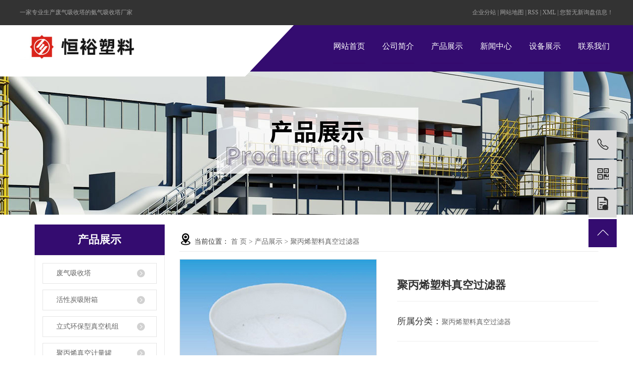

--- FILE ---
content_type: text/html;charset=utf-8
request_url: http://www.kshysl.cn/product/626.html
body_size: 10503
content:
 <!DOCTYPE html>
<html lang="zh-CN">

<head>
    <meta charset="utf-8">
    <meta http-equiv="X-UA-Compatible" content="IE=edge">
    <title>
        聚丙烯塑料真空过滤器【价格 批发 公司】-昆山市恒裕塑料科技有限公司
    </title>
    <meta name="keywords" content="苏州PP储罐,苏州塑料储罐,苏州尾气吸收塔" />
    <meta name="description" content="" />
    <meta name="viewport" content="width=device-width, initial-scale=1, maximum-scale=1, user-scalable=no">
        <link rel="shortcut icon" type="image/x-icon" href="http://www.kshysl.cn/data/images/other/20210414091323_441.jpg" />
    

    <!-- css -->
    <link rel="stylesheet" href="http://www.kshysl.cn/template/default/style/plug.min.css">
    <link rel="stylesheet" href="http://www.kshysl.cn/template/default/style/app.css">
    <link rel="stylesheet" href="http://www.kshysl.cn/template/default/style/main.css">

    <!-- 单独页面样式 -->
    
<!-- 插件样式文件 -->
<link rel="stylesheet" href="http://www.kshysl.cn/template/default/style/original/lightbox.css?9.5">
<link rel="stylesheet" href="http://www.kshysl.cn/template/default/style/original/swiper.min.css?9.5">


    <!-- js -->
    <script src="http://www.kshysl.cn/template/default/js/plug.min.js"></script>
    <script src="http://www.kshysl.cn/template/default/js/app.js"></script>
    <script src="http://www.kshysl.cn/template/default/js/main.js"></script>

    <script>
        var url = 'http://www.kshysl.cn/';
        var M_URL = 'http://www.kshysl.cn/m/';
    </script>
    <script src="http://www.kshysl.cn/template/default/js/original/mobile.js"></script>
</head>

<body>
    <!-- 公共头部包含 -->
    <div class="head_top clearfix">
    <div id="header">
        <div class="fl wel">
            一家专业生产废气吸收塔的氨气吸收塔厂家
        </div>
        <div class="k1 fr">
            <a href="http://www.kshysl.cn/region/">企业分站</a> |
            <a href="http://www.kshysl.cn/sitemap/">
                网站地图
            </a> |
            <a href="http://www.kshysl.cn/rss.xml">RSS</a> |
            <a href="http://www.kshysl.cn/sitemap.xml">XML</a> |
            <a href="http://www.kshysl.cn/dm/" class="feedback" target="_blank" rel="nofollow">您暂无新询盘信息！</a>
        </div>
    </div>
</div>

<div class="head_lo">
    <div id="header">
        <div class="logo clearfix">
            <a href="http://www.kshysl.cn/">
                <h1><img alt="废气净化塔" src="http://www.kshysl.cn/data/images/other/20211124091339_754.jpg" /></h1>
            </a>
        </div>

        <div class="head_nav fr">
            <!-- 导航栏包含 -->
            <ul class="xy-menu">
    <li><a href="http://www.kshysl.cn/">网站首页</a></li>
    <li>
        <a href="http://www.kshysl.cn/about/">公司简介</a>
        <ul class="xy-sub-menu">
                        <li>
                <a href="http://www.kshysl.cn/about_about/gsjjab8.html">
                    公司简介
                </a>
            </li>
                        <li>
                <a href="http://www.kshysl.cn/about_about/fzlc8ca.html">
                    案例展示
                </a>
            </li>
                    </ul>
    </li>
    <li>
        <a href="http://www.kshysl.cn/product/">产品展示</a>
        <ul class="xy-sub-menu">
                        <li>
                <a href="http://www.kshysl.cn/product/fqxst70b/">
                    废气吸收塔
                </a>
            </li>
                        <li>
                <a href="http://www.kshysl.cn/product/huoxingtan/">
                    活性炭吸附箱
                </a>
            </li>
                        <li>
                <a href="http://www.kshysl.cn/product/HYxxlzkjz1d7/">
                    立式环保型真空机组
                </a>
            </li>
                        <li>
                <a href="http://www.kshysl.cn/product/jbxjlyxzkjlggwca26/">
                    聚丙烯真空计量罐
                </a>
            </li>
                        <li>
                <a href="http://www.kshysl.cn/product/hxxlc79/">
                    PP式反应釜、搅拌罐
                </a>
            </li>
                        <li>
                <a href="http://www.kshysl.cn/product/zsxlcbe/">
                    HY4-72型聚丙烯塑料离心通风机
                </a>
            </li>
                        <li>
                <a href="http://www.kshysl.cn/product/HYLF472xsllxtfj6ba/">
                    HYLF 4-72型塑料离心通风机
                </a>
            </li>
                        <li>
                <a href="http://www.kshysl.cn/product/jbxjlyxzg125/">
                    聚丙烯贮罐
                </a>
            </li>
                        <li>
                <a href="http://www.kshysl.cn/product/jbxdgnfqjht7b3/">
                    聚丙烯多功能废气净化塔
                </a>
            </li>
                        <li>
                <a href="http://www.kshysl.cn/product/jbxjlyxslzkglq109/">
                    聚丙烯塑料真空过滤器
                </a>
            </li>
                        <li>
                <a href="http://www.kshysl.cn/product/jbxlzjhz8c5/">
                    聚丙烯离子交换柱
                </a>
            </li>
                        <li>
                <a href="http://www.kshysl.cn/product/smgxjbxlgshrqlnqb07/">
                    石墨改性聚丙烯列管式换热器、冷凝器
                </a>
            </li>
                        <li>
                <a href="http://www.kshysl.cn/product/smgxjbxlgsjmxsqe75/">
                    石墨改性聚丙烯列管式降膜吸收器
                </a>
            </li>
                        <li>
                <a href="http://www.kshysl.cn/product/jbxspszkjzbf4/">
                    聚丙烯水喷射真空机组
                </a>
            </li>
                        <li>
                <a href="http://www.kshysl.cn/product/pjzad7/">
                    配件组
                </a>
            </li>
                        <li>
                <a href="http://www.kshysl.cn/product/fqclctsbc69/">
                    废气处理成套设备
                </a>
            </li>
                    </ul>
    </li>
    <li>
        <a href="http://www.kshysl.cn/news/">新闻中心</a>
        <ul class="xy-sub-menu">
                        <li>
                <a href="http://www.kshysl.cn/news/company/">
                    公司新闻
                </a>
            </li>
                        <li>
                <a href="http://www.kshysl.cn/news/xydt/">
                    行业新闻
                </a>
            </li>
                        <li>
                <a href="http://www.kshysl.cn/news/jszx30f/">
                    常见问题
                </a>
            </li>
                    </ul>
    </li>
    <li>
        <a href="http://www.kshysl.cn/case/">设备展示</a>
        <ul class="xy-sub-menu">
                        <li>
                <a href="http://www.kshysl.cn/case/yjal/">
                    设备展示
                </a>
            </li>
                    </ul>
    </li>

    <li><a href="http://www.kshysl.cn/about_contact/">联系我们</a></li>
</ul>
        </div>
    </div>
</div>
    <!-- 内页banner -->

    
<div class="xypg-banner">
    <div class="img" style="background-image: url(http://www.kshysl.cn/data/images/slide/20210429093354_812.jpg);"></div>
    <div class="wz">
        <h3>
            产品中心
        </h3>
    </div>
</div>


    <!-- 主体部分 -->
    
    <div class="xypg-wrap">
        <div class="container">
            <div class="row">
                
                <div class="col-lg-3 col-md-4 col-sm-12 xymob-menu-click">
                    <div class="xymob-left-close-btn"><i class="iconfont icon-close"></i></div>
                    <div class="xypg-left">
                        <div class="xypg-left-box xypg-left-menu">
                            <h3 class="xypg-left-title">
                                产品展示

                            </h3>
                            <div class="xypg-left-con">
                                
<ul class="xypg-left-nav">
        <li>
        <a href="http://www.kshysl.cn/product/fqxst70b/">废气吸收塔</a>
        <div class="first-nav-btn"></div>
        <ul class="xypg-left-subnav">
                    </ul>
    </li>
        <li>
        <a href="http://www.kshysl.cn/product/huoxingtan/">活性炭吸附箱</a>
        <div class="first-nav-btn"></div>
        <ul class="xypg-left-subnav">
                    </ul>
    </li>
        <li>
        <a href="http://www.kshysl.cn/product/HYxxlzkjz1d7/">立式环保型真空机组</a>
        <div class="first-nav-btn"></div>
        <ul class="xypg-left-subnav">
                    </ul>
    </li>
        <li>
        <a href="http://www.kshysl.cn/product/jbxjlyxzkjlggwca26/">聚丙烯真空计量罐</a>
        <div class="first-nav-btn"></div>
        <ul class="xypg-left-subnav">
                    </ul>
    </li>
        <li>
        <a href="http://www.kshysl.cn/product/hxxlc79/">PP式反应釜、搅拌罐</a>
        <div class="first-nav-btn"></div>
        <ul class="xypg-left-subnav">
                    </ul>
    </li>
        <li>
        <a href="http://www.kshysl.cn/product/zsxlcbe/">HY4-72型聚丙烯塑料离心通风机</a>
        <div class="first-nav-btn"></div>
        <ul class="xypg-left-subnav">
                    </ul>
    </li>
        <li>
        <a href="http://www.kshysl.cn/product/HYLF472xsllxtfj6ba/">HYLF 4-72型塑料离心通风机</a>
        <div class="first-nav-btn"></div>
        <ul class="xypg-left-subnav">
                    </ul>
    </li>
        <li>
        <a href="http://www.kshysl.cn/product/jbxjlyxzg125/">聚丙烯贮罐</a>
        <div class="first-nav-btn"></div>
        <ul class="xypg-left-subnav">
                    </ul>
    </li>
        <li>
        <a href="http://www.kshysl.cn/product/jbxdgnfqjht7b3/">聚丙烯多功能废气净化塔</a>
        <div class="first-nav-btn"></div>
        <ul class="xypg-left-subnav">
                    </ul>
    </li>
        <li>
        <a href="http://www.kshysl.cn/product/jbxjlyxslzkglq109/">聚丙烯塑料真空过滤器</a>
        <div class="first-nav-btn"></div>
        <ul class="xypg-left-subnav">
                    </ul>
    </li>
        <li>
        <a href="http://www.kshysl.cn/product/jbxlzjhz8c5/">聚丙烯离子交换柱</a>
        <div class="first-nav-btn"></div>
        <ul class="xypg-left-subnav">
                    </ul>
    </li>
        <li>
        <a href="http://www.kshysl.cn/product/smgxjbxlgshrqlnqb07/">石墨改性聚丙烯列管式换热器、冷凝器</a>
        <div class="first-nav-btn"></div>
        <ul class="xypg-left-subnav">
                    </ul>
    </li>
        <li>
        <a href="http://www.kshysl.cn/product/smgxjbxlgsjmxsqe75/">石墨改性聚丙烯列管式降膜吸收器</a>
        <div class="first-nav-btn"></div>
        <ul class="xypg-left-subnav">
                    </ul>
    </li>
        <li>
        <a href="http://www.kshysl.cn/product/jbxspszkjzbf4/">聚丙烯水喷射真空机组</a>
        <div class="first-nav-btn"></div>
        <ul class="xypg-left-subnav">
                    </ul>
    </li>
        <li>
        <a href="http://www.kshysl.cn/product/pjzad7/">配件组</a>
        <div class="first-nav-btn"></div>
        <ul class="xypg-left-subnav">
                    </ul>
    </li>
        <li>
        <a href="http://www.kshysl.cn/product/fqclctsbc69/">废气处理成套设备</a>
        <div class="first-nav-btn"></div>
        <ul class="xypg-left-subnav">
                                    <li>
                <a href="http://www.kshysl.cn/product/fqctxssb709/">废气成套吸收设备</a>
                            </li>
                        <li>
                <a href="http://www.kshysl.cn/product/lhqqtxsctsb56b/">氯化氢气体吸收成套设备</a>
                            </li>
                                </ul>
    </li>
    </ul>

                            </div>
                        </div>

                     

                        <div class="xypg-left-box xypg-left-keys">
                            <h3 class="xypg-left-title">热门关键词</h3>
                            <div class="xypg-left-con">
                                <ul class="hot-keys">
                                                                        <li>
                                        <a href="http://www.kshysl.cn/tag/废气净化塔" title="废气净化塔">
                                            废气净化塔
                                        </a>
                                    </li>
                                                                        <li>
                                        <a href="http://www.kshysl.cn/tag/pp储罐" title="pp储罐">
                                            pp储罐
                                        </a>
                                    </li>
                                                                        <li>
                                        <a href="http://www.kshysl.cn/tag/聚丙烯储罐" title="聚丙烯储罐">
                                            聚丙烯储罐
                                        </a>
                                    </li>
                                                                        <li>
                                        <a href="http://www.kshysl.cn/tag/尾气吸收塔" title="尾气吸收塔">
                                            尾气吸收塔
                                        </a>
                                    </li>
                                                                        <li>
                                        <a href="http://www.kshysl.cn/tag/聚丙烯吸收塔" title="聚丙烯吸收塔">
                                            聚丙烯吸收塔
                                        </a>
                                    </li>
                                                                        <li>
                                        <a href="http://www.kshysl.cn/tag/石墨换热器" title="石墨换热器">
                                            石墨换热器
                                        </a>
                                    </li>
                                                                        <li>
                                        <a href="http://www.kshysl.cn/tag/塑料储罐厂家" title="塑料储罐厂家">
                                            塑料储罐厂家
                                        </a>
                                    </li>
                                                                    </ul>
                            </div>
                        </div>

                        <div class="xypg-left-box xypg-left-contact">
                            <h3 class="xypg-left-title">联系我们</h3>
                            <div class="xypg-left-con">
                                <div class="contact-box">
                                    <div class="hot-line">
                                        <h4>全国服务热线：</h4>
                                        <p><span style="font-size: 16px;">0512-50356990</span></p>
                                    </div>
                                    <div class="gs-name">
                                        昆山市恒裕塑料科技有限公司
                                    </div>
                                    <div class="contact-info">
                                        <p>联系人：陆先生</p><p>手机：13906220706</p><p>联系人：余先生</p><p>电话：13814592286</p><p>网址：www.kshysl.cn</p><p>地址：常熟支塘镇（任阳）中兴北路50号</p>
                                    </div>
                                </div>
                            </div>
                        </div>
                    </div>
                </div>
                

                
                <div class="col-lg-9 col-md-8 col-sm-12">
                    <div class="xypg-right">
                        <div class="xypg-right-mbx">
                            <span class="cur-pos"><i class="iconfont icon-dizhi"></i>当前位置：</span>
                            
<a href="http://www.kshysl.cn/">首 页</a>
 > 
<a href="http://www.kshysl.cn/product/">产品展示</a> > <a href="http://www.kshysl.cn/product/jbxjlyxslzkglq109/">聚丙烯塑料真空过滤器</a>

                        </div>

                        <div class="xypg-right-content">
                            
<!-- 产品详情页面 -->
<div class="xypg-product-detail">
    <div class="product-detail-imgbox clearfix">
        <div class="product-detail-swiper">

            <div class="view">
                <div class="swiper-container">
                    <div class="swiper-wrapper">
                        <div class="swiper-slide">
                            <a class="slick-con" href="http://www.kshysl.cn/data/images/product/20180810165739_788.jpg" data-lightbox="example-set" data-title="聚丙烯塑料真空过滤器"><img src="http://www.kshysl.cn/data/images/product/20180810165739_788.jpg" title="聚丙烯塑料真空过滤器" alt="聚丙烯塑料真空过滤器" /></a>
                        </div>
                                            </div>
                </div>
            </div>

            <div class="preview" style="display:none">
                <a class="arrow-left" href="#"><i class="iconfont icon-arrowleft"></i></a>
                <a class="arrow-right" href="#"><i class="iconfont icon-arrowright"></i></a>
                <div class="swiper-container">
                    <div class="swiper-wrapper">
                        <div class="swiper-slide active-nav">
                            <a class="slick-con" href="javascript:;"><img src="http://www.kshysl.cn/data/images/product/20180810165739_788.jpg" title="聚丙烯塑料真空过滤器" alt="聚丙烯塑料真空过滤器" /></a>
                        </div>
                                            </div>
                </div>
            </div>

        </div>

        <div class="product-detail-list">
            <h1>
                聚丙烯塑料真空过滤器
            </h1>
            <ul class="product-detail-item">
                <li>所属分类：<span>聚丙烯塑料真空过滤器</span></li>
                <li>发布日期：<span>2021-07-14</span></li>
            </ul>
            <div class="product-detail-inquiry"><a href="http://www.kshysl.cn/message/626.html"><i class="iconfont icon-icon-inquiry"></i>我要咨询</a></div>

        </div>
    </div>

    <div class="product-detail-tab">
        <ul class="product-detail-tabli">
            <li>产品概述</li>
                    </ul>

        <div class="product-detail-tabbox">
            <div class="product-detail-tabcon">
                <p style="text-indent: 2em; line-height: 2em;"><span style="font-family: 微软雅黑, &quot;Microsoft YaHei&quot;; font-size: 14px;">操作压力：-0.1Mpa,<br style="color: rgb(100, 99, 99); font-family: Arial, Verdana, Helvetica, sans-serif, Tahoma; font-size: 13px; white-space: normal;"/>&nbsp; &nbsp; &nbsp; &nbsp;操作温度：PP-10℃～100℃,PVC-40℃～50℃<br style="color: rgb(100, 99, 99); font-family: Arial, Verdana, Helvetica, sans-serif, Tahoma; font-size: 13px; white-space: normal;"/>&nbsp; &nbsp; &nbsp; &nbsp;真空抽滤桶（Ⅰ型）系列表<br style="color: rgb(100, 99, 99); font-family: Arial, Verdana, Helvetica, sans-serif, Tahoma; font-size: 13px; white-space: normal;"/></span></p><table width="99%" align="center" cellpadding="0" cellspacing="0" bordercolor="#CCCCCC"><tbody><tr class="firstRow"><td width="14%" style="border-width: 1px; border-style: solid;"><p style="text-indent: 2em; line-height: 2em;"><span style="font-family: 微软雅黑, &quot;Microsoft YaHei&quot;; font-size: 14px;">公称容积</span></p></td><td width="14%" style="border-width: 1px; border-style: solid;"><p style="text-indent: 2em; line-height: 2em;"><span style="font-family: 微软雅黑, &quot;Microsoft YaHei&quot;; font-size: 14px;">过滤面积</span></p></td><td width="14%" style="border-width: 1px; border-style: solid;"><p style="text-indent: 2em; line-height: 2em;"><span style="font-family: 微软雅黑, &quot;Microsoft YaHei&quot;; font-size: 14px;">DG</span></p></td><td width="14%" style="border-width: 1px; border-style: solid;"><p style="text-indent: 2em; line-height: 2em;"><span style="font-family: 微软雅黑, &quot;Microsoft YaHei&quot;; font-size: 14px;">H</span></p></td><td width="14%" style="border-width: 1px; border-style: solid;"><p style="text-indent: 2em; line-height: 2em;"><span style="font-family: 微软雅黑, &quot;Microsoft YaHei&quot;; font-size: 14px;">L</span></p></td><td width="14%" style="border-width: 1px; border-style: solid;"><p style="text-indent: 2em; line-height: 2em;"><span style="font-family: 微软雅黑, &quot;Microsoft YaHei&quot;; font-size: 14px;">DG1</span></p></td><td width="14%" style="border-width: 1px; border-style: solid;"><p style="text-indent: 2em; line-height: 2em;"><span style="font-family: 微软雅黑, &quot;Microsoft YaHei&quot;; font-size: 14px;">ф1</span></p></td></tr><tr><td width="14%" style="border-width: 1px; border-style: solid;"><p style="text-indent: 2em; line-height: 2em;"><span style="font-family: 微软雅黑, &quot;Microsoft YaHei&quot;; font-size: 14px;">0.3</span></p></td><td width="14%" style="border-width: 1px; border-style: solid;"><p style="text-indent: 2em; line-height: 2em;"><span style="font-family: 微软雅黑, &quot;Microsoft YaHei&quot;; font-size: 14px;">0.5</span></p></td><td width="14%" style="border-width: 1px; border-style: solid;"><p style="text-indent: 2em; line-height: 2em;"><span style="font-family: 微软雅黑, &quot;Microsoft YaHei&quot;; font-size: 14px;">800</span></p></td><td width="14%" style="border-width: 1px; border-style: solid;"><p style="text-indent: 2em; line-height: 2em;"><span style="font-family: 微软雅黑, &quot;Microsoft YaHei&quot;; font-size: 14px;">500</span></p></td><td width="14%" style="border-width: 1px; border-style: solid;"><p style="text-indent: 2em; line-height: 2em;"><span style="font-family: 微软雅黑, &quot;Microsoft YaHei&quot;; font-size: 14px;">850</span></p></td><td width="14%" style="border-width: 1px; border-style: solid;"><p style="text-indent: 2em; line-height: 2em;"><span style="font-family: 微软雅黑, &quot;Microsoft YaHei&quot;; font-size: 14px;">40</span></p></td><td width="14%" style="border-width: 1px; border-style: solid;"><p style="text-indent: 2em; line-height: 2em;"><span style="font-family: 微软雅黑, &quot;Microsoft YaHei&quot;; font-size: 14px;">12</span></p></td></tr><tr><td width="14%" style="border-width: 1px; border-style: solid;"><p style="text-indent: 2em; line-height: 2em;"><span style="font-family: 微软雅黑, &quot;Microsoft YaHei&quot;; font-size: 14px;">0.5</span></p></td><td width="14%" style="border-width: 1px; border-style: solid;"><p style="text-indent: 2em; line-height: 2em;"><span style="font-family: 微软雅黑, &quot;Microsoft YaHei&quot;; font-size: 14px;">0.8</span></p></td><td width="14%" style="border-width: 1px; border-style: solid;"><p style="text-indent: 2em; line-height: 2em;"><span style="font-family: 微软雅黑, &quot;Microsoft YaHei&quot;; font-size: 14px;">1000</span></p></td><td width="14%" style="border-width: 1px; border-style: solid;"><p style="text-indent: 2em; line-height: 2em;"><span style="font-family: 微软雅黑, &quot;Microsoft YaHei&quot;; font-size: 14px;">600</span></p></td><td width="14%" style="border-width: 1px; border-style: solid;"><p style="text-indent: 2em; line-height: 2em;"><span style="font-family: 微软雅黑, &quot;Microsoft YaHei&quot;; font-size: 14px;">1000</span></p></td><td width="14%" style="border-width: 1px; border-style: solid;"><p style="text-indent: 2em; line-height: 2em;"><span style="font-family: 微软雅黑, &quot;Microsoft YaHei&quot;; font-size: 14px;">50</span></p></td><td width="14%" style="border-width: 1px; border-style: solid;"><p style="text-indent: 2em; line-height: 2em;"><span style="font-family: 微软雅黑, &quot;Microsoft YaHei&quot;; font-size: 14px;">12</span></p></td></tr><tr><td width="14%" style="border-width: 1px; border-style: solid;"><p style="text-indent: 2em; line-height: 2em;"><span style="font-family: 微软雅黑, &quot;Microsoft YaHei&quot;; font-size: 14px;">1</span></p></td><td width="14%" style="border-width: 1px; border-style: solid;"><p style="text-indent: 2em; line-height: 2em;"><span style="font-family: 微软雅黑, &quot;Microsoft YaHei&quot;; font-size: 14px;">1.13</span></p></td><td width="14%" style="border-width: 1px; border-style: solid;"><p style="text-indent: 2em; line-height: 2em;"><span style="font-family: 微软雅黑, &quot;Microsoft YaHei&quot;; font-size: 14px;">1200</span></p></td><td width="14%" style="border-width: 1px; border-style: solid;"><p style="text-indent: 2em; line-height: 2em;"><span style="font-family: 微软雅黑, &quot;Microsoft YaHei&quot;; font-size: 14px;">1000</span></p></td><td width="14%" style="border-width: 1px; border-style: solid;"><p style="text-indent: 2em; line-height: 2em;"><span style="font-family: 微软雅黑, &quot;Microsoft YaHei&quot;; font-size: 14px;">1500</span></p></td><td width="14%" style="border-width: 1px; border-style: solid;"><p style="text-indent: 2em; line-height: 2em;"><span style="font-family: 微软雅黑, &quot;Microsoft YaHei&quot;; font-size: 14px;">50</span></p></td><td width="14%" style="border-width: 1px; border-style: solid;"><p style="text-indent: 2em; line-height: 2em;"><span style="font-family: 微软雅黑, &quot;Microsoft YaHei&quot;; font-size: 14px;">15</span></p></td></tr><tr><td width="14%" style="border-width: 1px; border-style: solid;"><p style="text-indent: 2em; line-height: 2em;"><span style="font-family: 微软雅黑, &quot;Microsoft YaHei&quot;; font-size: 14px;">1.5</span></p></td><td width="14%" style="border-width: 1px; border-style: solid;"><p style="text-indent: 2em; line-height: 2em;"><span style="font-family: 微软雅黑, &quot;Microsoft YaHei&quot;; font-size: 14px;">1.54</span></p></td><td width="14%" style="border-width: 1px; border-style: solid;"><p style="text-indent: 2em; line-height: 2em;"><span style="font-family: 微软雅黑, &quot;Microsoft YaHei&quot;; font-size: 14px;">1400</span></p></td><td width="14%" style="border-width: 1px; border-style: solid;"><p style="text-indent: 2em; line-height: 2em;"><span style="font-family: 微软雅黑, &quot;Microsoft YaHei&quot;; font-size: 14px;">850</span></p></td><td width="14%" style="border-width: 1px; border-style: solid;"><p style="text-indent: 2em; line-height: 2em;"><span style="font-family: 微软雅黑, &quot;Microsoft YaHei&quot;; font-size: 14px;">1400</span></p></td><td width="14%" style="border-width: 1px; border-style: solid;"><p style="text-indent: 2em; line-height: 2em;"><span style="font-family: 微软雅黑, &quot;Microsoft YaHei&quot;; font-size: 14px;">50</span></p></td><td width="14%" style="border-width: 1px; border-style: solid;"><p style="text-indent: 2em; line-height: 2em;"><span style="font-family: 微软雅黑, &quot;Microsoft YaHei&quot;; font-size: 14px;">15</span></p></td></tr><tr><td width="14%" style="border-width: 1px; border-style: solid;"><p style="text-indent: 2em; line-height: 2em;"><span style="font-family: 微软雅黑, &quot;Microsoft YaHei&quot;; font-size: 14px;">2</span></p></td><td width="14%" style="border-width: 1px; border-style: solid;"><p style="text-indent: 2em; line-height: 2em;"><span style="font-family: 微软雅黑, &quot;Microsoft YaHei&quot;; font-size: 14px;">2</span></p></td><td width="14%" style="border-width: 1px; border-style: solid;"><p style="text-indent: 2em; line-height: 2em;"><span style="font-family: 微软雅黑, &quot;Microsoft YaHei&quot;; font-size: 14px;">1600</span></p></td><td width="14%" style="border-width: 1px; border-style: solid;"><p style="text-indent: 2em; line-height: 2em;"><span style="font-family: 微软雅黑, &quot;Microsoft YaHei&quot;; font-size: 14px;">850</span></p></td><td width="14%" style="border-width: 1px; border-style: solid;"><p style="text-indent: 2em; line-height: 2em;"><span style="font-family: 微软雅黑, &quot;Microsoft YaHei&quot;; font-size: 14px;">1400</span></p></td><td width="14%" style="border-width: 1px; border-style: solid;"><p style="text-indent: 2em; line-height: 2em;"><span style="font-family: 微软雅黑, &quot;Microsoft YaHei&quot;; font-size: 14px;">50</span></p></td><td width="14%" style="border-width: 1px; border-style: solid;"><p style="text-indent: 2em; line-height: 2em;"><span style="font-family: 微软雅黑, &quot;Microsoft YaHei&quot;; font-size: 14px;">15</span></p></td></tr></tbody></table><p style="text-indent: 2em; line-height: 2em;"><span style="font-family: 微软雅黑, &quot;Microsoft YaHei&quot;; font-size: 14px;">真空抽滤桶（Ⅱ型）系列表<br style="color: rgb(100, 99, 99); font-family: Arial, Verdana, Helvetica, sans-serif, Tahoma; font-size: 13px; white-space: normal;"/></span></p><table width="99%" align="center" cellpadding="0" cellspacing="0" bordercolor="#CCCCCC"><tbody><tr class="firstRow"><td width="14%" style="border-width: 1px; border-style: solid;"><p style="text-indent: 2em; line-height: 2em;"><span style="font-family: 微软雅黑, &quot;Microsoft YaHei&quot;; font-size: 14px;">公称容积</span></p></td><td width="14%" style="border-width: 1px; border-style: solid;"><p style="text-indent: 2em; line-height: 2em;"><span style="font-family: 微软雅黑, &quot;Microsoft YaHei&quot;; font-size: 14px;">过滤面积</span></p></td><td width="14%" style="border-width: 1px; border-style: solid;"><p style="text-indent: 2em; line-height: 2em;"><span style="font-family: 微软雅黑, &quot;Microsoft YaHei&quot;; font-size: 14px;">DG</span></p></td><td width="14%" style="border-width: 1px; border-style: solid;"><p style="text-indent: 2em; line-height: 2em;"><span style="font-family: 微软雅黑, &quot;Microsoft YaHei&quot;; font-size: 14px;">H</span></p></td><td width="14%" style="border-width: 1px; border-style: solid;"><p style="text-indent: 2em; line-height: 2em;"><span style="font-family: 微软雅黑, &quot;Microsoft YaHei&quot;; font-size: 14px;">L</span></p></td><td width="14%" style="border-width: 1px; border-style: solid;"><p style="text-indent: 2em; line-height: 2em;"><span style="font-family: 微软雅黑, &quot;Microsoft YaHei&quot;; font-size: 14px;">DG1</span></p></td><td width="14%" style="border-width: 1px; border-style: solid;"><p style="text-indent: 2em; line-height: 2em;"><span style="font-family: 微软雅黑, &quot;Microsoft YaHei&quot;; font-size: 14px;">ф1</span></p></td></tr><tr><td width="14%" style="border-width: 1px; border-style: solid;"><p style="text-indent: 2em; line-height: 2em;"><span style="font-family: 微软雅黑, &quot;Microsoft YaHei&quot;; font-size: 14px;">0.3</span></p></td><td width="14%" style="border-width: 1px; border-style: solid;"><p style="text-indent: 2em; line-height: 2em;"><span style="font-family: 微软雅黑, &quot;Microsoft YaHei&quot;; font-size: 14px;">0.4</span></p></td><td width="14%" style="border-width: 1px; border-style: solid;"><p style="text-indent: 2em; line-height: 2em;"><span style="font-family: 微软雅黑, &quot;Microsoft YaHei&quot;; font-size: 14px;">700</span></p></td><td width="14%" style="border-width: 1px; border-style: solid;"><p style="text-indent: 2em; line-height: 2em;"><span style="font-family: 微软雅黑, &quot;Microsoft YaHei&quot;; font-size: 14px;">800</span></p></td><td width="14%" style="border-width: 1px; border-style: solid;"><p style="text-indent: 2em; line-height: 2em;"><span style="font-family: 微软雅黑, &quot;Microsoft YaHei&quot;; font-size: 14px;">900</span></p></td><td width="14%" style="border-width: 1px; border-style: solid;"><p style="text-indent: 2em; line-height: 2em;"><span style="font-family: 微软雅黑, &quot;Microsoft YaHei&quot;; font-size: 14px;">40</span></p></td><td width="14%" style="border-width: 1px; border-style: solid;"><p style="text-indent: 2em; line-height: 2em;"><span style="font-family: 微软雅黑, &quot;Microsoft YaHei&quot;; font-size: 14px;">12</span></p></td></tr><tr><td width="14%" style="border-width: 1px; border-style: solid;"><p style="text-indent: 2em; line-height: 2em;"><span style="font-family: 微软雅黑, &quot;Microsoft YaHei&quot;; font-size: 14px;">0.5</span></p></td><td width="14%" style="border-width: 1px; border-style: solid;"><p style="text-indent: 2em; line-height: 2em;"><span style="font-family: 微软雅黑, &quot;Microsoft YaHei&quot;; font-size: 14px;">0.8</span></p></td><td width="14%" style="border-width: 1px; border-style: solid;"><p style="text-indent: 2em; line-height: 2em;"><span style="font-family: 微软雅黑, &quot;Microsoft YaHei&quot;; font-size: 14px;">1000</span></p></td><td width="14%" style="border-width: 1px; border-style: solid;"><p style="text-indent: 2em; line-height: 2em;"><span style="font-family: 微软雅黑, &quot;Microsoft YaHei&quot;; font-size: 14px;">650</span></p></td><td width="14%" style="border-width: 1px; border-style: solid;"><p style="text-indent: 2em; line-height: 2em;"><span style="font-family: 微软雅黑, &quot;Microsoft YaHei&quot;; font-size: 14px;">750</span></p></td><td width="14%" style="border-width: 1px; border-style: solid;"><p style="text-indent: 2em; line-height: 2em;"><span style="font-family: 微软雅黑, &quot;Microsoft YaHei&quot;; font-size: 14px;">50</span></p></td><td width="14%" style="border-width: 1px; border-style: solid;"><p style="text-indent: 2em; line-height: 2em;"><span style="font-family: 微软雅黑, &quot;Microsoft YaHei&quot;; font-size: 14px;">12</span></p></td></tr><tr><td width="14%" style="border-width: 1px; border-style: solid;"><p style="text-indent: 2em; line-height: 2em;"><span style="font-family: 微软雅黑, &quot;Microsoft YaHei&quot;; font-size: 14px;">1</span></p></td><td width="14%" style="border-width: 1px; border-style: solid;"><p style="text-indent: 2em; line-height: 2em;"><span style="font-family: 微软雅黑, &quot;Microsoft YaHei&quot;; font-size: 14px;">1.13</span></p></td><td width="14%" style="border-width: 1px; border-style: solid;"><p style="text-indent: 2em; line-height: 2em;"><span style="font-family: 微软雅黑, &quot;Microsoft YaHei&quot;; font-size: 14px;">1200</span></p></td><td width="14%" style="border-width: 1px; border-style: solid;"><p style="text-indent: 2em; line-height: 2em;"><span style="font-family: 微软雅黑, &quot;Microsoft YaHei&quot;; font-size: 14px;">900</span></p></td><td width="14%" style="border-width: 1px; border-style: solid;"><p style="text-indent: 2em; line-height: 2em;"><span style="font-family: 微软雅黑, &quot;Microsoft YaHei&quot;; font-size: 14px;">1000</span></p></td><td width="14%" style="border-width: 1px; border-style: solid;"><p style="text-indent: 2em; line-height: 2em;"><span style="font-family: 微软雅黑, &quot;Microsoft YaHei&quot;; font-size: 14px;">50</span></p></td><td width="14%" style="border-width: 1px; border-style: solid;"><p style="text-indent: 2em; line-height: 2em;"><span style="font-family: 微软雅黑, &quot;Microsoft YaHei&quot;; font-size: 14px;">15</span></p></td></tr><tr><td width="14%" style="border-width: 1px; border-style: solid;"><p style="text-indent: 2em; line-height: 2em;"><span style="font-family: 微软雅黑, &quot;Microsoft YaHei&quot;; font-size: 14px;">1.3</span></p></td><td width="14%" style="border-width: 1px; border-style: solid;"><p style="text-indent: 2em; line-height: 2em;"><span style="font-family: 微软雅黑, &quot;Microsoft YaHei&quot;; font-size: 14px;">1.54</span></p></td><td width="14%" style="border-width: 1px; border-style: solid;"><p style="text-indent: 2em; line-height: 2em;"><span style="font-family: 微软雅黑, &quot;Microsoft YaHei&quot;; font-size: 14px;">1400</span></p></td><td width="14%" style="border-width: 1px; border-style: solid;"><p style="text-indent: 2em; line-height: 2em;"><span style="font-family: 微软雅黑, &quot;Microsoft YaHei&quot;; font-size: 14px;">850</span></p></td><td width="14%" style="border-width: 1px; border-style: solid;"><p style="text-indent: 2em; line-height: 2em;"><span style="font-family: 微软雅黑, &quot;Microsoft YaHei&quot;; font-size: 14px;">950</span></p></td><td width="14%" style="border-width: 1px; border-style: solid;"><p style="text-indent: 2em; line-height: 2em;"><span style="font-family: 微软雅黑, &quot;Microsoft YaHei&quot;; font-size: 14px;">50</span></p></td><td width="14%" style="border-width: 1px; border-style: solid;"><p style="text-indent: 2em; line-height: 2em;"><span style="font-family: 微软雅黑, &quot;Microsoft YaHei&quot;; font-size: 14px;">15</span></p></td></tr><tr><td style="border-width: 1px; border-style: solid;"><p style="text-indent: 2em; line-height: 2em;"><span style="font-family: 微软雅黑, &quot;Microsoft YaHei&quot;; font-size: 14px;">1.5</span></p></td><td style="border-width: 1px; border-style: solid;"><p style="text-indent: 2em; line-height: 2em;"><span style="font-family: 微软雅黑, &quot;Microsoft YaHei&quot;; font-size: 14px;">1.77</span></p></td><td style="border-width: 1px; border-style: solid;"><p style="text-indent: 2em; line-height: 2em;"><span style="font-family: 微软雅黑, &quot;Microsoft YaHei&quot;; font-size: 14px;">1500</span></p></td><td style="border-width: 1px; border-style: solid;"><p style="text-indent: 2em; line-height: 2em;"><span style="font-family: 微软雅黑, &quot;Microsoft YaHei&quot;; font-size: 14px;">850</span></p></td><td style="border-width: 1px; border-style: solid;"><p style="text-indent: 2em; line-height: 2em;"><span style="font-family: 微软雅黑, &quot;Microsoft YaHei&quot;; font-size: 14px;">950</span></p></td><td style="border-width: 1px; border-style: solid;"><p style="text-indent: 2em; line-height: 2em;"><span style="font-family: 微软雅黑, &quot;Microsoft YaHei&quot;; font-size: 14px;">50</span></p></td><td style="border-width: 1px; border-style: solid;"><p style="text-indent: 2em; line-height: 2em;"><span style="font-family: 微软雅黑, &quot;Microsoft YaHei&quot;; font-size: 14px;">15</span></p></td></tr><tr><td style="border-width: 1px; border-style: solid;"><p style="text-indent: 2em; line-height: 2em;"><span style="font-family: 微软雅黑, &quot;Microsoft YaHei&quot;; font-size: 14px;">1.8</span></p></td><td style="border-width: 1px; border-style: solid;"><p style="text-indent: 2em; line-height: 2em;"><span style="font-family: 微软雅黑, &quot;Microsoft YaHei&quot;; font-size: 14px;">2</span></p></td><td style="border-width: 1px; border-style: solid;"><p style="text-indent: 2em; line-height: 2em;"><span style="font-family: 微软雅黑, &quot;Microsoft YaHei&quot;; font-size: 14px;">1600</span></p></td><td style="border-width: 1px; border-style: solid;"><p style="text-indent: 2em; line-height: 2em;"><span style="font-family: 微软雅黑, &quot;Microsoft YaHei&quot;; font-size: 14px;">900</span></p></td><td style="border-width: 1px; border-style: solid;"><p style="text-indent: 2em; line-height: 2em;"><span style="font-family: 微软雅黑, &quot;Microsoft YaHei&quot;; font-size: 14px;">1000</span></p></td><td style="border-width: 1px; border-style: solid;"><p style="text-indent: 2em; line-height: 2em;"><span style="font-family: 微软雅黑, &quot;Microsoft YaHei&quot;; font-size: 14px;">50</span></p></td><td style="border-width: 1px; border-style: solid;"><p style="text-indent: 2em; line-height: 2em;"><span style="font-family: 微软雅黑, &quot;Microsoft YaHei&quot;; font-size: 14px;">16</span></p></td></tr><tr><td style="border-width: 1px; border-style: solid;"><p style="text-indent: 2em; line-height: 2em;"><span style="font-family: 微软雅黑, &quot;Microsoft YaHei&quot;; font-size: 14px;">2</span></p></td><td style="border-width: 1px; border-style: solid;"><p style="text-indent: 2em; line-height: 2em;"><span style="font-family: 微软雅黑, &quot;Microsoft YaHei&quot;; font-size: 14px;">2.54</span></p></td><td style="border-width: 1px; border-style: solid;"><p style="text-indent: 2em; line-height: 2em;"><span style="font-family: 微软雅黑, &quot;Microsoft YaHei&quot;; font-size: 14px;">1800</span></p></td><td style="border-width: 1px; border-style: solid;"><p style="text-indent: 2em; line-height: 2em;"><span style="font-family: 微软雅黑, &quot;Microsoft YaHei&quot;; font-size: 14px;">800</span></p></td><td style="border-width: 1px; border-style: solid;"><p style="text-indent: 2em; line-height: 2em;"><span style="font-family: 微软雅黑, &quot;Microsoft YaHei&quot;; font-size: 14px;">900</span></p></td><td style="border-width: 1px; border-style: solid;"><p style="text-indent: 2em; line-height: 2em;"><span style="font-family: 微软雅黑, &quot;Microsoft YaHei&quot;; font-size: 14px;">50</span></p></td><td style="border-width: 1px; border-style: solid;"><p style="text-indent: 2em; line-height: 2em;"><span style="font-family: 微软雅黑, &quot;Microsoft YaHei&quot;; font-size: 14px;">16</span></p></td></tr><tr><td style="border-width: 1px; border-style: solid;"><p style="text-indent: 2em; line-height: 2em;"><span style="font-family: 微软雅黑, &quot;Microsoft YaHei&quot;; font-size: 14px;">2.5</span></p></td><td style="border-width: 1px; border-style: solid;"><p style="text-indent: 2em; line-height: 2em;"><span style="font-family: 微软雅黑, &quot;Microsoft YaHei&quot;; font-size: 14px;">3.14</span></p></td><td style="border-width: 1px; border-style: solid;"><p style="text-indent: 2em; line-height: 2em;"><span style="font-family: 微软雅黑, &quot;Microsoft YaHei&quot;; font-size: 14px;">2000</span></p></td><td style="border-width: 1px; border-style: solid;"><p style="text-indent: 2em; line-height: 2em;"><span style="font-family: 微软雅黑, &quot;Microsoft YaHei&quot;; font-size: 14px;">800</span></p></td><td style="border-width: 1px; border-style: solid;"><p style="text-indent: 2em; line-height: 2em;"><span style="font-family: 微软雅黑, &quot;Microsoft YaHei&quot;; font-size: 14px;">900</span></p></td><td style="border-width: 1px; border-style: solid;"><p style="text-indent: 2em; line-height: 2em;"><span style="font-family: 微软雅黑, &quot;Microsoft YaHei&quot;; font-size: 14px;">65</span></p></td><td style="border-width: 1px; border-style: solid;"><p style="text-indent: 2em; line-height: 2em;"><span style="font-family: 微软雅黑, &quot;Microsoft YaHei&quot;; font-size: 14px;">18</span></p></td></tr><tr><td style="border-width: 1px; border-style: solid;"><p style="text-indent: 2em; line-height: 2em;"><span style="font-family: 微软雅黑, &quot;Microsoft YaHei&quot;; font-size: 14px;">3</span></p></td><td style="border-width: 1px; border-style: solid;"><p style="text-indent: 2em; line-height: 2em;"><span style="font-family: 微软雅黑, &quot;Microsoft YaHei&quot;; font-size: 14px;">3.8</span></p></td><td style="border-width: 1px; border-style: solid;"><p style="text-indent: 2em; line-height: 2em;"><span style="font-family: 微软雅黑, &quot;Microsoft YaHei&quot;; font-size: 14px;">2200</span></p></td><td style="border-width: 1px; border-style: solid;"><p style="text-indent: 2em; line-height: 2em;"><span style="font-family: 微软雅黑, &quot;Microsoft YaHei&quot;; font-size: 14px;">800</span></p></td><td style="border-width: 1px; border-style: solid;"><p style="text-indent: 2em; line-height: 2em;"><span style="font-family: 微软雅黑, &quot;Microsoft YaHei&quot;; font-size: 14px;">900</span></p></td><td style="border-width: 1px; border-style: solid;"><p style="text-indent: 2em; line-height: 2em;"><span style="font-family: 微软雅黑, &quot;Microsoft YaHei&quot;; font-size: 14px;">65</span></p></td><td style="border-width: 1px; border-style: solid;"><p style="text-indent: 2em; line-height: 2em;"><span style="font-family: 微软雅黑, &quot;Microsoft YaHei&quot;; font-size: 14px;">18</span></p></td></tr><tr><td width="14%" style="border-width: 1px; border-style: solid;"><p style="text-indent: 2em; line-height: 2em;"><span style="font-family: 微软雅黑, &quot;Microsoft YaHei&quot;; font-size: 14px;">4</span></p></td><td width="14%" style="border-width: 1px; border-style: solid;"><p style="text-indent: 2em; line-height: 2em;"><span style="font-family: 微软雅黑, &quot;Microsoft YaHei&quot;; font-size: 14px;">4.9</span></p></td><td width="14%" style="border-width: 1px; border-style: solid;"><p style="text-indent: 2em; line-height: 2em;"><span style="font-family: 微软雅黑, &quot;Microsoft YaHei&quot;; font-size: 14px;">2500</span></p></td><td width="14%" style="border-width: 1px; border-style: solid;"><p style="text-indent: 2em; line-height: 2em;"><span style="font-family: 微软雅黑, &quot;Microsoft YaHei&quot;; font-size: 14px;">800</span></p></td><td width="14%" style="border-width: 1px; border-style: solid;"><p style="text-indent: 2em; line-height: 2em;"><span style="font-family: 微软雅黑, &quot;Microsoft YaHei&quot;; font-size: 14px;">900</span></p></td><td width="14%" style="border-width: 1px; border-style: solid;"><p style="text-indent: 2em; line-height: 2em;"><span style="font-family: 微软雅黑, &quot;Microsoft YaHei&quot;; font-size: 14px;">80</span></p></td><td width="14%" style="border-width: 1px; border-style: solid;"><p style="text-indent: 2em; line-height: 2em;"><span style="font-family: 微软雅黑, &quot;Microsoft YaHei&quot;; font-size: 14px;">20</span></p></td></tr></tbody></table><p><br/></p>
            </div>
            <div class="product-detail-tabcon">
                
            </div>
            <div class="product-detail-tabcon">
                
            </div>
                    </div>
    </div>

    <div class="xypg-detail-tags">
        <div class="tags-title">
            <h3>标签</h3>
            <div class="baidu-share">
                <!-- Baidu Button BEGIN -->
                <div class="bdsharebuttonbox">
                    <a href="#" class="bds_more" data-cmd="more"></a>
                    <a href="#" class="bds_qzone" data-cmd="qzone"></a>
                    <a href="#" class="bds_tsina" data-cmd="tsina"></a>
                    <a href="#" class="bds_tqq" data-cmd="tqq"></a>
                    <a href="#" class="bds_renren" data-cmd="renren"></a>
                    <a href="#" class="bds_weixin" data-cmd="weixin"></a>
                </div>
                <script>
                    window._bd_share_config = {
                        "common": {
                            "bdSnsKey": {},
                            "bdText": "",
                            "bdMini": "2",
                            "bdPic": "",
                            "bdStyle": "0",
                            "bdSize": "16"
                        },
                        "share": {},
                        "image": {
                            "viewList": ["qzone", "tsina", "tqq", "renren", "weixin"],
                            "viewText": "分享到：",
                            "viewSize": "16"
                        },
                        "selectShare": {
                            "bdContainerClass": null,
                            "bdSelectMiniList": ["qzone", "tsina", "tqq", "renren", "weixin"]
                        }
                    };
                    with(document) 0[(getElementsByTagName('head')[0] || body).appendChild(createElement('script')).src =
                        'http://bdimg.share.baidu.com/static/api/js/share.js?v=89860593.js?cdnversion=' + ~(-new Date() /
                            36e5)];
                </script>
                <!-- Baidu Button END -->
            </div>
        </div>
        <div class="tags-content">
            <a href="http://www.kshysl.cn/tag/%E8%8B%8F%E5%B7%9EPP%E5%82%A8%E7%BD%90">苏州PP储罐</a>,<a href="http://www.kshysl.cn/tag/%E8%8B%8F%E5%B7%9E%E5%A1%91%E6%96%99%E5%82%A8%E7%BD%90">苏州塑料储罐</a>,<a href="http://www.kshysl.cn/tag/%E8%8B%8F%E5%B7%9E%E5%B0%BE%E6%B0%94%E5%90%B8%E6%94%B6%E5%A1%94">苏州尾气吸收塔</a>
        </div>
    </div>

    <div class="xypg-detail-pn">
        <div><b>上一篇：</b>
            没有了
        </div>
        <div><b>下一篇：</b>
            没有了
        </div>
    </div>

</div>
<!-- 最近浏览 -->
<div class="xypg-relate">
    <div class="relate-product">
        <h4 class="relate-title">最近浏览：
            
        </h4>
        <div class="relate-product-slick">
                    </div>

    </div>
</div>
<!-- 相关产品和相关新闻 -->
<div class="xypg-relate">

    <div class="relate-product">
        <h4 class="relate-title">相关产品</h4>

        <div class="relate-product-slick">
                            <div>
                    <div class="slick-con"><a href="http://www.kshysl.cn/product/640.html" title="三通"><img src="http://www.kshysl.cn/data/images/product/thumb_20180810172401_249.jpg" alt="三通"/></a></div>
                </div>
                            <div>
                    <div class="slick-con"><a href="http://www.kshysl.cn/product/634.html" title="法兰"><img src="http://www.kshysl.cn/data/images/product/thumb_20180810171750_698.jpg" alt="法兰"/></a></div>
                </div>
                            <div>
                    <div class="slick-con"><a href="http://www.kshysl.cn/product/638.html" title="配件"><img src="http://www.kshysl.cn/data/images/product/thumb_20180810172002_946.jpg" alt="配件"/></a></div>
                </div>
                            <div>
                    <div class="slick-con"><a href="http://www.kshysl.cn/product/630.html" title="聚丙烯离子交换柱"><img src="http://www.kshysl.cn/data/images/product/thumb_20180810170428_858.jpg" alt="聚丙烯离子交换柱"/></a></div>
                </div>
                            <div>
                    <div class="slick-con"><a href="http://www.kshysl.cn/product/632.html" title="石墨改性聚丙烯列管式降膜吸收器"><img src="http://www.kshysl.cn/data/images/product/thumb_20180810171029_910.jpg" alt="石墨改性聚丙烯列管式降膜吸收器"/></a></div>
                </div>
                    </div>

    </div>

    <div class="relate-news">
        <h4 class="relate-title">相关新闻</h4>

        <ul class="clearfix relate-news-list">
                        <li>
                <a href="http://www.kshysl.cn/news/421.html" title="聚丙烯真空计量罐">聚丙烯真空计量罐</a>
                <span>2018-08-27</span>
            </li>
                        <li>
                <a href="http://www.kshysl.cn/news/429.html" title="喷淋净化塔介绍">喷淋净化塔介绍</a>
                <span>2018-11-27</span>
            </li>
                        <li>
                <a href="http://www.kshysl.cn/news/427.html" title="吸收塔介绍">吸收塔介绍</a>
                <span>2018-10-29</span>
            </li>
                        <li>
                <a href="http://www.kshysl.cn/news/417.html" title="储罐介绍">储罐介绍</a>
                <span>2018-08-27</span>
            </li>
                        <li>
                <a href="http://www.kshysl.cn/news/462.html" title="废气吸收塔介绍废气处理处理流程和废气处理设备功用特色">废气吸收塔介绍废气处理处理流程和废气处理设备功用特色</a>
                <span>2019-09-24</span>
            </li>
                        <li>
                <a href="http://www.kshysl.cn/news/426.html" title="净化塔介绍">净化塔介绍</a>
                <span>2018-10-14</span>
            </li>
                        <li>
                <a href="http://www.kshysl.cn/news/416.html" title="聚丙烯离子交换器">聚丙烯离子交换器</a>
                <span>2018-08-27</span>
            </li>
                        <li>
                <a href="http://www.kshysl.cn/news/463.html" title="废气吸收塔秉承科技 环保 绿色 节能的规划理念">废气吸收塔秉承科技 环保 绿色 节能的规划理念</a>
                <span>2019-11-11</span>
            </li>
                        <li>
                <a href="http://www.kshysl.cn/news/420.html" title="吸收塔的设计">吸收塔的设计</a>
                <span>2018-08-27</span>
            </li>
                        <li>
                <a href="http://www.kshysl.cn/news/422.html" title="PP酸雾吸收塔特点">PP酸雾吸收塔特点</a>
                <span>2018-08-27</span>
            </li>
                    </ul>
    </div>

</div>


                        </div>
                                            </div>
                </div>
                

                
                <div class="clearfix"></div>
                <div class="xymob-page-icon">
                    <ul>
                        <li class="xymob-page-navbtn"><i class="iconfont icon-gengduo"></i></li>
                        <li class="xymob-page-backtop"><i class="iconfont icon-zhiding"></i></li>
                    </ul>
                </div>
                
            </div>
        </div>
    </div>
    

    <div class="foot_top">
    <div id="footer">
        <div class="fl foot_nav">
            <ul>
                <li>
                    <a href="http://www.kshysl.cn/about/">
                        <dt>关于我们</dt>
                    </a>
                    <div class="sec2">
                                                <a href="http://www.kshysl.cn/about_about/gsjjab8.html">
                            <dd>
                                公司简介
                            </dd>
                        </a>
                                                <a href="http://www.kshysl.cn/about_about/fzlc8ca.html">
                            <dd>
                                案例展示
                            </dd>
                        </a>
                                            </div>
                </li>
                <li>
                    <a href="http://www.kshysl.cn/product/">
                        <dt>
                            产品展示
                        </dt>
                    </a>
                    <div class="sec2">
                                                <a href="http://www.kshysl.cn/product/fqxst70b/">
                            <dd>
                                废气吸收塔
                            </dd>
                        </a>
                                                <a href="http://www.kshysl.cn/product/huoxingtan/">
                            <dd>
                                活性炭吸附箱
                            </dd>
                        </a>
                                                <a href="http://www.kshysl.cn/product/HYxxlzkjz1d7/">
                            <dd>
                                立式环保型真空机组
                            </dd>
                        </a>
                                                <a href="http://www.kshysl.cn/product/jbxjlyxzkjlggwca26/">
                            <dd>
                                聚丙烯真空计量罐
                            </dd>
                        </a>
                                                <a href="http://www.kshysl.cn/product/hxxlc79/">
                            <dd>
                                PP式反应釜、搅拌罐
                            </dd>
                        </a>
                                                <a href="http://www.kshysl.cn/product/zsxlcbe/">
                            <dd>
                                HY4-72型聚丙烯塑料离心通风机
                            </dd>
                        </a>
                                                <a href="http://www.kshysl.cn/product/HYLF472xsllxtfj6ba/">
                            <dd>
                                HYLF 4-72型塑料离心通风机
                            </dd>
                        </a>
                                                <a href="http://www.kshysl.cn/product/jbxjlyxzg125/">
                            <dd>
                                聚丙烯贮罐
                            </dd>
                        </a>
                                                <a href="http://www.kshysl.cn/product/jbxdgnfqjht7b3/">
                            <dd>
                                聚丙烯多功能废气净化塔
                            </dd>
                        </a>
                                                <a href="http://www.kshysl.cn/product/jbxjlyxslzkglq109/">
                            <dd>
                                聚丙烯塑料真空过滤器
                            </dd>
                        </a>
                                                <a href="http://www.kshysl.cn/product/jbxlzjhz8c5/">
                            <dd>
                                聚丙烯离子交换柱
                            </dd>
                        </a>
                                                <a href="http://www.kshysl.cn/product/smgxjbxlgshrqlnqb07/">
                            <dd>
                                石墨改性聚丙烯列管式换热器、冷凝器
                            </dd>
                        </a>
                                                <a href="http://www.kshysl.cn/product/smgxjbxlgsjmxsqe75/">
                            <dd>
                                石墨改性聚丙烯列管式降膜吸收器
                            </dd>
                        </a>
                                                <a href="http://www.kshysl.cn/product/jbxspszkjzbf4/">
                            <dd>
                                聚丙烯水喷射真空机组
                            </dd>
                        </a>
                                                <a href="http://www.kshysl.cn/product/pjzad7/">
                            <dd>
                                配件组
                            </dd>
                        </a>
                                                <a href="http://www.kshysl.cn/product/fqclctsbc69/">
                            <dd>
                                废气处理成套设备
                            </dd>
                        </a>
                                            </div>
                </li>
                <li>
                    <a href="http://www.kshysl.cn/case/">
                        <dt>行业应用</dt>
                    </a>
                    <div class="sec2">

                                                <a href="http://www.kshysl.cn/case/yjal/" target=' '
                         >
                        <dd>设备展示</dd>
                        </a>
                                            </div>
                </li>
                <li>
                    <a href="http://www.kshysl.cn/news/">
                        <dt>新闻资讯</dt>
                    </a>
                    <div class="sec2">
                                                <a href="http://www.kshysl.cn/news/company/">
                            <dd>
                                公司新闻
                            </dd>
                        </a>
                                                <a href="http://www.kshysl.cn/news/xydt/">
                            <dd>
                                行业新闻
                            </dd>
                        </a>
                                                <a href="http://www.kshysl.cn/news/jszx30f/">
                            <dd>
                                常见问题
                            </dd>
                        </a>
                                            </div>
                </li>
                <li>
                    <a href="http://www.kshysl.cn/about_contact/lxfs024.html">
                        <dt>联系我们</dt>
                    </a>
                    <div class="sec2">
                        <a href="http://www.kshysl.cn/about_contact/lxfs024.html">
                            <dd>联系方式</dd>
                        </a>
                        <a href="http://www.kshysl.cn/message/" rel="nofollow">
                            <dd>
                                在线留言
                            </dd>
                        </a>
                    </div>
                </li>

            </ul>
        </div>

        <div class="fl lxff foot_nav">
            <h3>联系方式</h3>
            <div>
                <p style="line-height: 3em;"><span style="font-family: 微软雅黑, &quot;Microsoft YaHei&quot;; font-size: 16px;">联系人：陆先生<br/></span></p><p style="line-height: 3em;"><span style="font-family: 微软雅黑, &quot;Microsoft YaHei&quot;; font-size: 16px;">网址：www.kshysl.cn</span></p><p style="line-height: 3em;"><span style="font-family: 微软雅黑, &quot;Microsoft YaHei&quot;; font-size: 16px;">手机：13906220706</span></p><p style="line-height: 3em;"><span style="font-family: 微软雅黑, &quot;Microsoft YaHei&quot;; font-size: 16px;">地址：</span><span style="font-family: 微软雅黑, &quot;Microsoft YaHei&quot;; font-size: 16px;">常熟支塘镇（任阳）中兴北路50号</span></p>
            </div>
        </div>

        <div class="fr foot_ewm">
            <div class="foot_to_top">

                <div>
                    <p><img src="/data/upload/image/20211124/1637716698373585.jpg" title="聚丙烯储罐" alt="聚丙烯储罐" width="100" height="100" border="0" vspace="0" style="width: 100px; height: 100px;"/></p>
                </div>
            </div>
        </div>
    </div>
</div>


<div class="foot_tt">
    <div id="footer">
        Copyright ©
        昆山市恒裕塑料科技有限公司
        专业从事于
        <a href="http://www.kshysl.cn/search.php?wd=废气净化塔">废气净化塔</a>,<a href="http://www.kshysl.cn/search.php?wd=尾气吸收塔">尾气吸收塔</a>,<a href="http://www.kshysl.cn/search.php?wd=聚丙烯储罐">聚丙烯储罐</a>;
        <span class="jszc">技术支持：<a
                        href='http://www.cn86.cn' target='_blank' class="jszc">祥云平台</a></span>
        <a href="http://beian.miit.gov.cn/">苏ICP备18054696号</a>

        主营区域：
                <a href="http://www.kshysl.cn/jiangsu.html">
            江苏
        </a>
                <a href="http://www.kshysl.cn/shanghai.html">
            上海
        </a>
                <a href="http://www.kshysl.cn/nantong.html">
            南通
        </a>
                <a href="http://www.kshysl.cn/hubei.html">
            湖北
        </a>
                <a href="http://www.kshysl.cn/hunan.html">
            湖南
        </a>
                <a href="http://www.kshysl.cn/henan.html">
            河南
        </a>
                <a href="http://www.kshysl.cn/zhejiang.html">
            浙江
        </a>
                <a href="http://www.kshysl.cn/anhui.html">
            安徽
        </a>
                <a href="http://www.kshysl.cn/jiangxi.html">
            江西
        </a>
                <a href="http://www.kshysl.cn/hebei.html">
            河北
        </a>
                    </div>
</div>






<!-- 右侧客服 -->
<!-- 侧边工具栏 -->
<div id="toolbar">
    <ul>
                <li><a href="javascript:;"><span class="iconfont icon-iconfontphone"></span><span class="wz">13906220706</span></a></li>
        <li class="ewm">
            <span class="iconfont icon-msnui-qr-code"></span>
            <div class="ewm-box"><p><img src="/data/upload/image/20211124/1637716833109118.jpg" title="昆山市恒裕塑料科技有限公司" alt="昆山市恒裕塑料科技有限公司" width="100" height="100" border="0" vspace="0" style="width: 100px; height: 100px;"/></p></div>
        </li>
        <li><a href="http://www.kshysl.cn/message/"><span class="iconfont icon-wenjianxiazaiicon"></span><span class="wz">在线留言</span></a></li>
        <li class="backtop"><span class="iconfont icon-arrowup"></span></li>
    </ul>
</div>

<script>
    $(function () {
        // 返回顶部
        $.backTop("#toolbar .backtop",300);
    })
</script>


<!-- 此处为统计代码 -->
<script>
var _hmt = _hmt || [];
(function() {
  var hm = document.createElement("script");
  hm.src = "https://hm.baidu.com/hm.js?9a0352aa724f83b9412c27ee3b28a677";
  var s = document.getElementsByTagName("script")[0]; 
  s.parentNode.insertBefore(hm, s);
})();
</script><script type='text/javascript'>
    (function(m, ei, q, i, a, j, s) {
        m[i] = m[i] || function() {
            (m[i].a = m[i].a || []).push(arguments)
        };
        j = ei.createElement(q),
            s = ei.getElementsByTagName(q)[0];
        j.async = true;
        j.charset = 'UTF-8';
        j.src = 'https://static.meiqia.com/dist/meiqia.js?_=t';
        s.parentNode.insertBefore(j, s);
    })(window, document, 'script', '_MEIQIA');
    _MEIQIA('entId', 203579);
</script>

<!-- 防复制代码 -->


    <!--底部JS加载区域-->
    <script>
        // 内页左侧导航栏点击特效
        $(".first-nav-btn").click(function () {
            var boxa = $(this).siblings('.xypg-left-subnav');
            var parbox = $(this).parents('li');
            var parSibBox = $(this).parents('li').siblings('li');
            var boxb = $(this).parents('li').siblings('li').find('.xypg-left-subnav');
            var jta = $(this).parents('li').siblings('li').find('.first-nav-btn');

            var subLiLen = boxa.find('li').length;
            if (subLiLen == 0) {
                return false
            }
            if (!boxa.is(":visible")) {
                boxa.slideDown();
                parbox.addClass('clicked');
                $(this).addClass('clicked');
                boxb.slideUp();
                jta.removeClass('clicked');
                parSibBox.removeClass('clicked');
            } else {
                boxa.slideUp();
                $(this).removeClass('clicked');
                parbox.removeClass('clicked');
            }
        });

        // 内页左侧导 二级鼠标经过特效
        if ($(window).width() > 990) {
            $(".xypg-left-subnav > li").hover(function () {
                $(this).addClass('hover');
                $(this).find(".xypg-left-threenav").stop(true).slideDown();
            }, function () {
                $(this).removeClass('hover');
                $(this).find(".xypg-left-threenav").stop(true).slideUp();
            });
        }


        // 内页手机端端 做的导航弹出特效
        $(".xymob-page-navbtn").click(function () {
            $(".xymob-menu-click").addClass('click');
            $('html,body').addClass('no-scroll');
        });
        $(".xymob-left-close-btn").click(function () {
            $(".xymob-menu-click").removeClass('click');
            $('html,body').removeClass('no-scroll');
        });

        // 详情页面 相关产品滚动特效
        $(".relate-product-slick").slick({
            speed: 300,
            slidesToShow: 4,
            slidesToScroll: 1,
            autoplay: true,
            responsive: [{
                    breakpoint: 1024,
                    settings: {
                        slidesToShow: 3,
                        slidesToScroll: 2,
                    }
                },
                {
                    breakpoint: 600,
                    settings: {
                        slidesToShow: 1,
                        slidesToScroll: 1
                    }
                },
                {
                    breakpoint: 480,
                    settings: {
                        slidesToShow: 1,
                        slidesToScroll: 1
                    }
                }
            ]
        });

        // 详情页下载文件 下拉点击特效
        $.clickToggle('.file-down-title', '.file-down-list');
    </script>
    <!-- 单独页面需要调用的插件 -->
    
<!-- js -->
<script src="http://www.kshysl.cn/template/default/js/original/lightbox.js?9.5"></script>
<script src="http://www.kshysl.cn/template/default/js/original/swiper.min.js?9.5"></script>
<script>
    //产品详情页多图切换
    var viewSwiper = new Swiper('.view .swiper-container', {
        autoplay: 5000,
        onSlideChangeStart: function () {
            updateNavPosition()
        }
    });

    $('.preview .arrow-left').on('click', function (e) {
        e.preventDefault()
        if (viewSwiper.activeIndex == 0) {
            viewSwiper.slideTo(viewSwiper.slides.length - 1, 1000);
            return
        }
        viewSwiper.slidePrev()
    });
    $('.preview .arrow-right').on('click', function (e) {
        e.preventDefault()
        if (viewSwiper.activeIndex == viewSwiper.slides.length - 1) {
            viewSwiper.slideTo(0, 1000);
            return
        }
        viewSwiper.slideNext()
    });

    var previewSwiper = new Swiper('.preview .swiper-container', {
        //visibilityFullFit: true,
        //slidesPerView: 'auto',
        slidesPerView: 3,
        allowTouchMove: false,
        onTap: function () {
            viewSwiper.slideTo(previewSwiper.clickedIndex)
        },
        breakpoints: {
            640: {
                slidesPerView: 3,
            }
        }
    });

    function updateNavPosition() {
        $('.preview .active-nav').removeClass('active-nav')
        var activeNav = $('.preview .swiper-slide').eq(viewSwiper.activeIndex).addClass('active-nav')
        if (!activeNav.hasClass('swiper-slide-visible')) {
            if (activeNav.index() > previewSwiper.activeIndex) {
                var thumbsPerNav = Math.floor(previewSwiper.width / activeNav.width()) - 1
                previewSwiper.slideTo(activeNav.index() - thumbsPerNav)
            } else {
                previewSwiper.slideTo(activeNav.index())
            }
        }
    }
    // tab 标签页切换特效
    $.tabs('.product-detail-tabli li', '.product-detail-tabbox .product-detail-tabcon', 'click');
</script>

</body>

</html>

--- FILE ---
content_type: text/css
request_url: http://www.kshysl.cn/template/default/style/app.css
body_size: 83286
content:
@charset "UTF-8";
body {
    overflow-x: hidden;
    font-family: "Microsoft YaHei";
}

ul {
    padding: 0;
    margin: 0;
}

ul li {
    list-style: none;
}

a {
    color: #337ab7;
    text-decoration: none;
}

h1,
h2,
h3,
h4,
h5 {
    margin: 0;
}

a:focus,
a:hover {
    color: #23527c;
    text-decoration: none;
}

a:focus {
    outline: none;
    outline-offset: -2px;
}

.xy-head-navbar .xy-search:after,
.xy-menu:after,
.xy-tl-nav:after,
.hot-keys:after,
.xypg-detail-info-bar:after,
.xypg-detail-info-bar .xypg-file-down .file-down-list li:after,
.xypg-detail-pn div:after,
.xypg-detail-file-dwon:after,
.xypg-download-list .download-title:after,
.xypg-download-list .download-item:after,
.xypg-download-list .download-item .download-item-span:after,
.xypg-job-list .job-title:after,
.xypg-job-list .job-item:after,
.xypg-job-list .job-item .job-item-span:after,
.product-detail-tab .product-detail-tabli:after,
.tag-list-product .tag-wz .tab-fenli:after,
.xylogin-form .input-g:after,
.personal-cont li:after {
    content: "";
    display: table;
    clear: both;
}

.xy-menu .xy-sub-menu>li>a,
.xyin-product-list li .wz h3,
.xyin-case-item .wz h3,
.latest-news li a,
.hot-keys li a,
.xypg-left-nav>li>a,
.xypg-left-nav .xypg-left-subnav>li>a,
.xypg-left-nav .xypg-left-threenav>li>a,
.xypg-product-list li h3 a,
.xypg-news-list li .tit h3,
.xypg-detail-info-bar .xypg-file-down .file-down-list li .list-con p,
.xypg-detail-pn div a,
.relate-news-list li a,
.xypg-jod-detail .job-detail-title,
.xypg-album-cate li .album-title,
.xypg-album-list li h3,
.xypg-download-list .download-item .download-item-span.download-item-first,
.xypg-download-list .download-item .download-item-span .download-item-con,
.xypg-job-list .job-item .job-item-span .job-item-con,
.cover-item .item-first .wz h3,
.cover-item .item-list h4,
.tag-list-product .tag-wz h1,
.tag-list-product .tag-wz .tab-fenli p {
    text-overflow: ellipsis;
    white-space: nowrap;
    overflow: hidden;
}

@media (max-width: 768px) {
    body {
        padding-top: 60px;
    }
}

@font-face {
    font-family: "iconfont";
    src: url("../fonts/iconfont/iconfont.eot?t=1521099028790");
    /* IE9*/
    src: url("../fonts/iconfont/iconfont.eot?t=1521099028790#iefix") format("embedded-opentype"), url("[data-uri]") format("woff"), url("../fonts/iconfont/iconfont.ttf?t=1521099028790") format("truetype"), url("../fonts/iconfont/iconfont.svg?t=1521099028790#iconfont") format("svg");
    /* iOS 4.1- */
}

.iconfont {
    font-family: "iconfont" !important;
    font-size: 16px;
    font-style: normal;
    -webkit-font-smoothing: antialiased;
    -moz-osx-font-smoothing: grayscale;
}

.icon-msnui-qr-code:before {
    content: "\e66a";
}

.icon-msnui-download:before {
    content: "\e67b";
}

.icon-tubiao209:before {
    content: "\e61b";
}

.icon-huiyuan21:before {
    content: "\e641";
}

.icon-zhiding:before {
    content: "\e66d";
}

.icon-qq:before {
    content: "\e62d";
}

.icon-icon-inquiry:before {
    content: "\e645";
}

.icon-iconfontphone:before {
    content: "\e634";
}

.icon-tuichu:before {
    content: "\e642";
}

.icon-gengduo:before {
    content: "\e688";
}

.icon-emiyanzhengma:before {
    content: "\e61c";
}

.icon-shouji:before {
    content: "\e6a1";
}

.icon-shijian:before {
    content: "\e6b5";
}

.icon-weixin:before {
    content: "\e64f";
}

.icon-arrowdown:before {
    content: "\e692";
}

.icon-arrowleft:before {
    content: "\e693";
}

.icon-arrowright:before {
    content: "\e694";
}

.icon-arrowup:before {
    content: "\e695";
}

.icon-close:before {
    content: "\e69a";
}

.icon-account:before {
    content: "\e6a3";
}

.icon-search:before {
    content: "\e6a5";
}

.icon-up:before {
    content: "\e6a9";
}

.icon-add:before {
    content: "\e6b9";
}

.icon-minus:before {
    content: "\e6ba";
}

.icon-atm:before {
    content: "\e6bd";
}

.icon-dizhi:before {
    content: "\e61a";
}

.icon-mimaffffffpx:before {
    content: "\e604";
}

.icon-chakan:before {
    content: "\e605";
}

.icon-wenjianxiazaiicon:before {
    content: "\e603";
}

/* 自动获取下载文件类型图标样式 */

@font-face {
    font-family: 'filetypeicon';
    /* project id 455609 */
    src: url("//at.alicdn.com/t/font_455609_md6xsqc4pwrk9.eot");
    src: url("//at.alicdn.com/t/font_455609_md6xsqc4pwrk9.eot?#iefix") format("embedded-opentype"), url("//at.alicdn.com/t/font_455609_md6xsqc4pwrk9.woff") format("woff"), url("//at.alicdn.com/t/font_455609_md6xsqc4pwrk9.ttf") format("truetype"), url("//at.alicdn.com/t/font_455609_md6xsqc4pwrk9.svg#iconfont") format("svg");
}

.filetypeicon {
    font-family: "filetypeicon";
    font-size: 13px;
    font-style: normal;
}

/*手机端头部*/

.xymob-head {
    position: fixed;
    top: 0;
    z-index: 999999;
    left: 0;
    right: 0;
    background: #151515;
}

.xymob-head-box {
    position: relative;
    height: 60px;
}

.xymob-head-box .xymob-logo {
    position: absolute;
    left: 0;
    right: 0;
    bottom: 0;
    top: 0;
    margin: auto;
    width: 70%;
    height: 30px;
    text-align: center;
}

.xymob-head-box .xymob-logo h1,
.xymob-head-box .xymob-logo a {
    display: inline;
    font-size: 0;
}

.xymob-head-box .xymob-logo img {
    height: 25px;
}

.xymob-navbtn {
    position: absolute;
    z-index: 9;
    top: 0;
    bottom: 0;
    right: 0;
    left: 0;
    margin: auto 0 auto 27px;
    width: 30px;
    height: 20px;
}

.xymob-navbtn span,
.xymob-navbtn:after,
.xymob-navbtn:before {
    display: block;
    height: 2px;
    width: 100%;
    background: #fff;
    transition: all .5s;
}

.xymob-navbtn span {
    margin: 7px 0;
}

.xymob-navbtn:after,
.xymob-navbtn:before {
    content: '';
    transform-origin: 7.5%;
}

.xymob-navbtn.clicked span {
    transform: translateX(-100%);
    opacity: 0;
}

.xymob-navbtn.clicked:after {
    transform: rotate(-45deg);
}

.xymob-navbtn.clicked:before {
    transform: rotate(45deg);
}

.xymob-search-btn {
    position: absolute;
    z-index: 9;
    right: 0;
    top: 0;
    bottom: 0;
    width: 14%;
    text-align: center;
    line-height: 60px;
}

.xymob-search-btn i {
    font-size: 24px;
    color: #fff;
}

.xymob-menu {
    display: none;
    position: absolute;
    left: 0;
    right: 0;
    height: 100vh;
    background: #151515;
    padding: 0 10%;
}

.xymob-menu .xymob-menu-box {
    height: 100vh;
    overflow: auto;
    padding-bottom: 80px;
}

.xymob-nav>li {
    border-bottom: 1px solid #2b2b2b;
    position: relative;
}

.xymob-nav>li>a {
    display: block;
    line-height: 50px;
    font-size: 16px;
    color: #ffffff;
}

.xymob-nav .xymob-menu-jt {
    position: absolute;
    width: 20%;
    height: 50px;
    line-height: 50px;
    right: 0;
    top: 0;
    text-align: center;
    z-index: 9;
}

.xymob-nav .xymob-menu-jt i {
    font-size: 18px;
    color: #fff;
}

.xymob-nav .xymob-menu-jt.clicked i:before {
    content: '\e692';
}

.xymob-nav .xymob-sub-menu {
    background: #1E1E1E;
    display: none;
}

.xymob-nav .xymob-sub-menu>li {
    border-top: 1px dashed #2b2b2b;
}

.xymob-nav .xymob-sub-menu>li>a {
    display: block;
    font-size: 14px;
    color: rgba(255, 255, 255, 0.8);
    line-height: 40px;
    text-indent: 2em;
}

.xymob-dlbtn {
    margin-top: 40px;
}

.xymob-dlbtn a {
    text-align: center;
    display: block;
    width: 100%;
    height: 40px;
    line-height: 40px;
    background: #340c70;
    color: #fff;
    font-size: 16px;
    border-radius: 5px;
}

.xymob-dlbtn a i {
    font-size: 20px;
    color: #fff;
    vertical-align: -2px;
    margin-right: 10px;
}

.xymob-dlbtn .zx-btn {
    margin-top: 10px;
    background: none;
    border: 1px solid #fff;
}

.xymob-search {
    position: fixed;
    z-index: 99999;
    left: 100%;
    bottom: 0;
    top: 0;
    width: 100%;
    background: #151515;
    padding: 15px 15% 0 15%;
    transition: all .5s;
}

.xymob-search .xymob-search-close-btn {
    position: absolute;
    top: 27px;
    left: 30px;
    width: 30px;
    height: 30px;
    text-align: center;
    line-height: 30px;
}

@media (max-width: 420px) {
    .xymob-search .xymob-search-close-btn {
        left: 15px;
    }
}

.xymob-search .xymob-search-close-btn i {
    font-size: 20px;
    color: #fff;
}

.xymob-search .xymob-search-box {
    height: 50px;
    border-bottom: 2px solid #2d2d2d;
}

.xymob-search .xymob-search-box input[type="text"] {
    width: 80%;
    float: left;
    background: none;
    border: none;
    outline: none;
    color: rgba(255, 255, 255, 0.3);
    font-family: "Microsoft YaHei";
    font-size: 16px;
    height: 50px;
}

.xymob-search .xymob-search-box input[type="submit"] {
    width: 20%;
    height: 50px;
    background: none;
    outline: none;
    border: none;
    cursor: pointer;
    font-size: 20px;
    color: #fff;
}

.xymob-search .xymob-seaerch-wz span,
.xymob-search .xymob-seaerch-wz a {
    display: block;
    font-size: 14px;
    color: rgba(255, 255, 255, 0.9);
    line-height: 45px;
    border-bottom: 1px solid #2b2b2b;
}

.xymob-search.clicked {
    left: 0;
}

/*头部公用样式*/

.xy-head {
    padding-bottom: 10px;
    position: relative;
    z-index: 99;
}

.xy-head-left .logo {
    display: block;
    padding-top: 10px;
    transition: all .7s;
    padding-right: 20%;
}

.xy-head-left .logo h1 {
    display: inline-block;
    margin: 0;
    vertical-align: middle;
}

.xy-head-left .logo img {
    max-width: 100%;
}

.xy-head-right .xy-head-links {
    margin: 20px 0;
    color: #fff;
    transition: all .7s ease;
    overflow: hidden;
    height: 20px;
    opacity: 1;
}

.xy-head-right .xy-head-links a {
    color: #fff;
    padding: 0 10px;
}

.xy-head-navbar {
    position: relative;
    transition: all .7s ease;
}

.xy-head-navbar .xy-search {
    position: absolute;
    right: 0;
    top: 30px;
    width: 130px;
    height: 30px;
    border: 1px solid #fff;
    background-color: rgba(255, 255, 255, 0.1);
    border-bottom: 1px solid #d7d7d7;
}

.xy-head-navbar .xy-search #keyword {
    float: left;
    width: 80%;
    height: 28px;
    background: none;
    border: none;
    color: #999999;
    padding-left: 10px;
    font-size: 12px;
    outline: none;
}

.xy-head-navbar .xy-search #s_btn {
    float: right;
    width: 20%;
    height: 28px;
    background: none;
    font-size: 18px;
    color: #333;
    border: none;
    cursor: pointer;
    padding: 0;
    outline: none;
}

/* 导航样式 */

.xy-menu {
    margin-top: 10px;
    width: 600px;
}

.xy-menu>li {
    float: left;
    width: 66px;
    position: relative;
    border-bottom: 3px solid #340a6e;
    margin-left: 33px;
}

.xy-menu>li img {
    position: absolute;
    width: 100px;
    left: 18px;
    top: 78px;
}

.xy-menu>li:after {
    position: absolute;
    left: 0;
    right: 0;
    height: 17px;
    content: '';
    opacity: 0;
}

.xy-menu>li>a {
    display: block;
    text-align: center;
    color: #fff;
    font: 400 16px/66px "Microsoft yahei";
}

.xy-menu>li:hover {
    border-bottom: 3px solid #fff;
}

.xy-menu .xy-sub-menu {
    display: none;
    position: absolute;
    width: 200%;
    top: 83px;
    margin-left: -50%;
    box-shadow: 0px 4px 6.86px 0.14px rgba(8, 1, 3, 0.52);
    background: #fff;
    padding-bottom: 4px;
    z-index: 99;
}

.xy-menu .xy-sub-menu>li {
    border-bottom: 1px solid #e5e5e5;
}

.xy-menu .xy-sub-menu>li>a {
    display: block;
    line-height: 50px;
    font-size: 12px;
    color: #989898;
    position: relative;
    padding-left: 5%;
    transition: all .5s ease;
    padding-right: 5%;
}

.xy-menu .xy-sub-menu>li>a:after {
    position: absolute;
    right: 12%;
    top: calc(50% - 3.5px);
    content: '';
    width: 5px;
    height: 7px;
}

.xy-menu .xy-sub-menu>li>a:hover {
    background: #ececec;
    color: #4a4a4a;
    padding-left: 22%;
}

.xy-menu .xy-sub-menu>li>a:hover:after {
    background-position: 0 0;
}

@media (max-width: 1200px) {
    .xy-menu>li>a {
        font-size: 14px;
    }
    .xy-menu .xy-sub-menu>li>a {
        line-height: 35px;
        font-size: 12px;
    }
}

/*首页banner样式*/

.slick-banner {
    position: relative;
}

.slick-banner .slick-arrow {
    position: absolute;
    z-index: 99;
    width: 60px;
    height: 60px;
    margin-top: -30px;
    top: 50%;
    background-color: rgba(0, 0, 0, 0.3);
    background-repeat: no-repeat;
    background-size: auto;
    background-image: url(../images/xyin-banner-jt.png);
    border-radius: 5px;
    cursor: pointer;
    outline: none;
    border: none;
    font-size: 0;
    transition: all .5s;
}

.slick-banner .slick-arrow.slick-prev {
    left: 7.8125%;
    background-position: 0 0;
}

.slick-banner .slick-arrow.slick-next {
    right: 7.8125%;
    background-position: -60px 0;
}

.slick-banner .slick-arrow:hover {
    background-color: rgba(0, 0, 0, 0.5);
}

.slick-banner .slick-dots {
    position: absolute;
    left: 0;
    right: 0;
    text-align: center;
    font-size: 0;
    z-index: 9;
    bottom: 10px;
}

.slick-banner .slick-dots li {
    display: inline-block;
    margin: 0 5px;
    width: 10px;
    height: 10px;
    border-radius: 50%;
    background: #efefef;
    cursor: pointer;
}

.slick-banner .slick-dots li button {
    background: none;
    outline: none;
    border: none;
    font-size: 0;
}

.slick-banner .slick-dots li.slick-active {
    background: #340c70;
}

.slick-banner .img img {
    width: 100%;
}

.slick-banner .slick-con {
    position: relative;
}

.slick-banner .wz {
    position: absolute;
    left: 0;
    right: 0;
    z-index: 9;
    top: 50%;
    text-align: center;
    color: #fff;
}

.slick-banner .wz .wz1 {
    font-size: 60px;
    margin-bottom: 10px;
}

.slick-banner .wz .wz2 {
    font-size: 30px;
    margin-bottom: 55px;
}

.slick-banner .wz .wz-more {
    display: inline-block;
    padding: 15px 25px;
    font-size: 16px;
    color: #fff;
    border: 2px solid #fff;
    font-family: Arial;
    transition: all .5s;
}

.slick-banner .wz .wz-more:hover {
    background: #340c70;
    border-color: #340c70;
    text-decoration: none;
}

@media (max-width: 1200px) {
    .slick-banner .wz .wz1 {
        font-size: 40px;
        margin-bottom: 10px;
    }
    .slick-banner .wz .wz2 {
        font-size: 20px;
        margin-bottom: 30px;
    }
    .slick-banner .wz .wz-more {
        padding: 10px 25px;
        font-size: 12px;
        border: 1px solid #fff;
    }
}

#mob-banner {
    display: none;
}

@media (max-width: 768px) {
    #pc-banner {
        display: none;
    }
    #mob-banner {
        display: block;
    }
}

/*首页公司简介*/

.xyin-list {
    background-color: #f6f6f6;
    padding-top: 33px;
    padding-bottom: 36px;
}

.xyin-list .index-title {
    float: left;
    width: 28%;
    background-color: #003366;
    text-align: center;
    padding: 10px 20px;
    margin-left: 2.6%;
    margin-right: 2.6%;
    box-shadow: 5px 5px 5px #ddd;
}

.xyin-list .index-title h2 {
    font: 400 16px/40px "Microsoft yahei";
    color: #fff;
}

.xyin-list .index-title h2 span {
    font-size: 30px;
    margin-right: 6px;
}

.xyin-list .index-title p {
    color: #e8e8e8;
    font: 100 14px/24px "Microsoft yahei";
}

.xyin-list .index-title:nth-child(2) {
    background-color: #db241e;
}

.xyin-list .index-title:nth-child(3) {
    background-color: #339999;
}

@media (max-width: 768px) {
    .xyin-list .index-title {
        width: 80%;
        margin-left: 10%;
    }
    .xyin-list .index-title h2 span {
        font-size: 20px;
    }
}

/*首页企业分站*/

.text-right {
    text-align: left;
    color: #666;
    font: 400 14px/40px "Microsoft yahei";
}

.text-right a {
    color: #666;
    font: 400 14px/40px "Microsoft yahei";
}

.hotSearch {
    color: #666;
    text-align: right;
    font: 400 14px/40px "Microsoft yahei";
}

.hotSearch a {
    color: #666;
    font: 400 14px/40px "Microsoft yahei";
    padding-left: 10px;
}

/*首页产品列表部分*/

.xyin-product {
    background-color: #e6e5e1;
    padding: 30px 16px;
    margin-top: 30px;
}

.pro-img img {
    max-width: 100%;
}

.xy-about {
    background-color: #fff;
    border-radius: 125px;
    width: 250px;
    height: 250px;
    padding: 40px 20px;
    text-align: center;
}

.xy-about h2 {
    width: 60%;
    margin: 0 auto;
    background-color: #da3925;
    font: 400 14px/32px "Microsoft yahei";
    text-align: center;
    color: #fff;
    border-radius: 5px;
}

.xy-about .wz {
    width: 80%;
    margin: 0 auto;
    margin-top: 3vh;
}

.xy-about .wz p {
    margin-bottom: 0px;
}

@media (max-width: 768px) {
    .xy-about {
        width: 300px;
        height: 300px;
        border-radius: 150px;
        padding: 50px 20px;
    }
}

.xyin-product-list {
    padding: 0 11%;
    margin-top: 40px;
}

.xyin-product-list li {
    float: left;
    position: relative;
    width: 22%;
    margin: 0 1.5%;
    overflow: hidden;
}

.xyin-product-list li .img {
    width: 100%;
}

.xyin-product-list li .wz {
    position: absolute;
    left: 0;
    right: 0;
    bottom: 0;
    top: 0;
    background: rgba(0, 0, 0, 0.5);
    padding: 35% 10% 0 10%;
    transition: all .7s ease;
}

.xyin-product-list li .wz h3 {
    color: #fff;
    font-size: 20px;
    text-align: center;
    position: relative;
    padding-bottom: 20px;
    margin-bottom: 25px;
}

.xyin-product-list li .wz h3:after {
    content: '';
    position: absolute;
    left: 42.5%;
    bottom: 0;
    width: 15%;
    height: 1px;
    background: #fff;
}

.xyin-product-list li .wz .wzcon {
    opacity: 0;
    transition: all .7s ease;
}

.xyin-product-list li .wz .wzcon .info {
    text-align: center;
    color: #fff;
    line-height: 1.7;
    height: 48px;
    overflow: hidden;
    margin-bottom: 35px;
}

@media (max-width: 1600px) {
    .xyin-product-list li .wz .wzcon .info {
        margin-bottom: 20px;
    }
}

.xyin-product-list li .wz .wzcon .more {
    text-align: center;
}

.xyin-product-list li .wz .wzcon .more .iconfont {
    display: inline-block;
    background-color: #86001d;
    width: 32px;
    height: 32px;
    border-radius: 50%;
    line-height: 32px;
    color: #fff;
    font-size: 12px;
}

@media (min-width: 990px) {
    .xyin-product-list li:hover .wz {
        padding-top: 15%;
        background: rgba(0, 0, 0, 0.4);
    }
    .xyin-product-list li:hover .wz .wzcon {
        opacity: 1;
    }
}

@media (max-width: 1200px) {
    .xyin-product-list {
        padding: 0 5%;
    }
    .xyin-product-list li .wz .wzcon .info {
        margin-bottom: 15px;
    }
}

@media (max-width: 768px) {
    .xyin-product-list {
        margin-top: 20px;
    }
    .xyin-product-list li {
        width: 47%;
        margin-bottom: 15px;
    }
    .xyin-product-list li .wz h3 {
        font-size: 16px;
        padding-bottom: 10px;
    }
}

/*首页联系*/

.xyin-contact {
    background-color: #f6f6f6;
    margin-top: 9vh;
    padding: 4vh 0vh;
}

.xyin-contact .contact-container {
    font: 400 16px/20px "Microsoft yahei";
}

.xyin-contact .contact-container h2 {
    color: #333;
    font: 400 16px/60px "Microsoft yahei";
    margin-bottom: 3vh;
}

.xyin-contact .contact-container h2 span {
    font-size: 30px;
}

.xy-map {
    margin-top: 12vh;
}

.xy-map img {
    max-width: 100%;
}

/*首页案例*/

.xyin-case {
    padding: 50px 0 30px 0;
}

.xyin-case-box {
    margin-top: 40px;
}

.xyin-case-big img {
    width: 100%;
}

@media (max-width: 768px) {
    .xyin-case-box .xyin-case-pd {
        padding: 0 10px;
    }
}

.xyin-case-item {
    position: relative;
    margin-bottom: 20px;
    overflow: hidden;
}

.xyin-case-item .img {
    width: 100%;
}

.xyin-case-item .wz {
    position: absolute;
    z-index: 9;
    bottom: -90px;
    left: 0;
    right: 0;
    padding: 0 25px;
    transition: all .7s ease;
}

.xyin-case-item .wz .add-icon {
    text-align: center;
    opacity: 0;
    transition: all .7s ease;
}

.xyin-case-item .wz .add-icon .iconfont {
    display: inline-block;
    width: 38px;
    height: 38px;
    color: #fff;
    font-size: 38px;
    line-height: 38px;
}

.xyin-case-item .wz h3 {
    margin: 30px 0 20px 0;
    font-size: 18px;
    color: #ffffff;
    text-align: center;
}

.xyin-case-item .wz .info {
    line-height: 1.7;
    color: rgba(255, 255, 255, 0.5);
    margin-bottom: 40px;
    height: 48px;
    overflow: hidden;
    opacity: 0;
    transition: all .7s ease;
}

.xyin-case-item:after {
    content: '';
    position: absolute;
    z-index: 8;
    left: 0;
    right: 0;
    bottom: 0;
    top: 0;
    background: rgba(0, 0, 0, 0.5);
    opacity: 0;
    transition: all .7s ease;
}

.xyin-case-item:before {
    content: '';
    position: absolute;
    z-index: 9;
    left: 0;
    bottom: 0;
    right: 0;
    height: 50px;
    background: rgba(0, 0, 0, 0.5);
    transition: all .5s;
}

@media (min-width: 990px) {
    .xyin-case-item:hover .wz {
        bottom: 0;
    }
    .xyin-case-item:hover .wz .add-icon {
        opacity: 1;
    }
    .xyin-case-item:hover .wz .info {
        opacity: 1;
    }
    .xyin-case-item:hover:after {
        opacity: 1;
    }
    .xyin-case-item:hover:before {
        opacity: 0;
        transform: translateY(100%);
    }
}

@media (max-width: 768px) {
    .xyin-case-box {
        margin-top: 20px;
    }
    .xyin-case-item:before {
        height: 40px;
    }
    .xyin-case-item .wz h3 {
        margin: 30px 0 13px 0;
        font-size: 16px;
    }
}

@media (max-width: 768px) {
    .xyin-case {
        padding: 25px 0 5px 0;
    }
}

.xy-container2 {
    margin-top: 50px;
}

/*xyin-news*/

.xyin-news .xyin-news-title {
    color: #333333;
    position: relative;
    font: 400 16px/50px "Microsoft yahei";
    border-bottom: 1px solid #d7d7d7;
}

.xyin-news .xyin-news-title span {
    font-size: 30px;
}

.xyin-news-li {
    margin-top: 2vh;
}

.xyin-news-li li {
    list-style-type: none;
    margin-top: 26px;
    padding-bottom: 12px;
    border-bottom: 1px solid #d7d7d7;
}

.xyin-news-li li a .img img {
    max-width: 100%;
}

.xyin-news-li li a .wz .date {
    color: #999999;
    font: 400 14px/30px "Microsoft yahei";
}

.xyin-news-li li a .wz h3 {
    background: url("../images/news-arrow.png") no-repeat left center;
    color: #666666;
    font: 400 16px/30px "Microsoft yahei";
    padding-left: 20px;
}

.xyin-news-li li a:hover h3 {
    color: #db241e;
    background: url("../images/news-arrow-h.png") no-repeat left center;
}

.news-more {
    width: 120px;
    text-align: center;
    background-color: #db241e;
    border: 1px solid #db241e;
    border-radius: 6px;
    margin-top: 40px;
}

.news-more a {
    color: #fff;
    font: 400 14px/30px "Microsoft yahei";
}

.news-more a span {
    color: rgba(255, 255, 25, 0.6);
}

.news-more:hover {
    background-color: #fff;
}

.news-more:hover a {
    color: #db241e;
}

.news-more:hover a span {
    color: #db241e;
}

/*xyin-links*/

.xyin-links {
    padding: 10px 0;
    font: 400 16px/36px "Microsoft yahei";
}

.xyin-links span {
    font-size: 16px;
    color: #333333;
}

.xyin-links a {
    display: inline-block;
    font-size: 14px;
    color: #666;
    padding-right: 10px;
    line-height: 25px;
}

/*通栏*/

.xy-tonglan {
    background: #232323;
    padding: 36px 0 10px 0;
    border-bottom: 1px solid rgba(255, 255, 255, 0.15);
}

.xy-tonglan .xy-tl-title {
    position: relative;
    margin-bottom: 20px;
    font-size: 18px;
    color: #ffffff;
    font-weight: bold;
    padding-bottom: 10px;
}

.xy-tonglan .xy-tl-title:before {
    content: '';
    position: absolute;
    width: 30px;
    height: 1px;
    background: #340c70;
    left: 0;
    bottom: 0;
}

.xy-tl-nav li {
    list-style-type: none;
}

.xy-tl-nav li a {
    font: 400 16px/50px "Microsoft yahei";
    color: #e0e0e0;
}

.xy-tl-nav li a:hover {
    color: rgba(255, 255, 255, 0.8);
}

.xy-tonglan .xy-tl-box {
    font-size: 14px;
    color: rgba(255, 255, 255, 0.4);
    line-height: 25px;
}

.xy-tonglan .xy-tl-box img {
    display: inline-block;
    margin-right: 15px;
}

.xy-tonglan .xy-tl-ewm {
    display: inline-block;
    font-size: 16px;
    color: #ffffff;
    padding-top: 30px;
}

.xy-tonglan .xy-tl-ewm img {
    max-width: 100%;
}

@media (max-width: 768px) {
    .xy-tonglan {
        padding: 20px 0;
    }
}

/*页脚*/

.xy-footer {
    padding-bottom: 40px;
    padding-top: 40px;
    background: #232323;
    position: relative;
    text-align: center;
}

.xy-footer .xy-ft-cpy {
    font-size: 14px;
    color: #c1c1c1;
    padding-top: 5px;
    line-height: 1.6;
}

.xy-footer .xy-ft-cpy a {
    color: #c1c1c1;
}

.xy-footer .xy-ft-rtcp {
    font-size: 13px;
    color: rgba(255, 255, 255, 0.6);
    padding-left: 45px;
    line-height: 45px;
    position: relative;
    z-index: 8;
}

.xy-footer .xy-ft-rtcp a {
    color: #c1c1c1;
}

.xy-footer .xy-ft-rtcp a:hover {
    color: rgba(255, 255, 255, 0.8);
}

.xy-footer .xy-share img {
    margin-top: 20px;
    margin-left: 10px;
    margin-right: 10px;
}

@media (max-width: 1230px) {
    .xy-footer .xy-ft-rtcp {
        font-size: 12px;
        padding-left: 35px;
    }
}

@media (max-width: 990px) {
    .xy-footer:before {
        display: none;
    }
}

@media (max-width: 768px) {
    .xy-footer {
        padding: 10px 0;
        border-top: 1px solid #5B5C63;
        text-align: center;
    }
    .xy-footer .xy-ft-cpy {
        padding-top: 0;
    }
    .xy-footer span.jszc {
        display: block;
    }
}

/*左侧工具条*/

#toolbar {
    position: fixed;
    z-index: 9999;
    right: 33px;
    bottom: 30%;
}

#toolbar li {
    margin-bottom: 3px;
    font-size: 0;
    width: 57px;
    height: 57px;
    right: 0;
    position: relative;
}

#toolbar li a {
    display: block;
    position: absolute;
    z-index: 9;
    right: 0;
    top: 0;
    width: 57px;
    height: 57px;
    overflow: hidden;
    background: #340c70;
    transition: all .5s ease;
    white-space: nowrap;
    font-size: 0;
}

#toolbar li .iconfont {
    display: inline-block;
    vertical-align: middle;
    width: 57px;
    height: 57px;
    background-color: #d9d9d9;
    vertical-align: middle;
    text-align: center;
    line-height: 57px;
    color: #2b2b2b;
    font-size: 26px;
}

#toolbar li .wz {
    display: inline-block;
    line-height: 57px;
    font-size: 14px;
    color: #fff;
    vertical-align: middle;
    padding-left: 10px;
}

#toolbar li.ewm .ewm-box {
    position: absolute;
    z-index: 1;
    padding: 5px;
    background: #340c70;
    width: 110px;
    right: 120%;
    bottom: 0;
    opacity: 0;
    visibility: hidden;
    transform: translateX(100%);
    transition: all .7s;
}

#toolbar li.ewm .ewm-box p {
    margin-bottom: 0;
}

#toolbar li.ewm .ewm-box img {
    max-width: 100%;
}

#toolbar li.ewm .ewm-box:after {
    content: '';
    position: absolute;
    right: -5px;
    bottom: 20px;
    width: 0;
    height: 0;
    line-height: 0;
    font-size: 0;
    overflow: hidden;
    border-width: 5px;
    cursor: pointer;
    border-style: dashed dashed dashed solid;
    border-color: transparent transparent transparent #340c70;
    border-right: none;
}

#toolbar li.ewm:hover .icon {
    background-position: -57px -180px;
}

#toolbar li.ewm:hover .ewm-box {
    opacity: 1;
    visibility: visible;
    transform: translateY(0);
}

#toolbar li.backtop {
    cursor: pointer;
}

#toolbar li.backtop .iconfont {
    color: #fff;
    background-color: #340c70;
}

#toolbar li:hover a {
    width: 200px;
}

#toolbar li:hover .iconfont {
    background-color: #340c70;
    color: #fff;
}

@media (max-width: 990px) {
    #toolbar {
        display: none;
    }
}

/*内页banner样式*/

.xypg-banner {
    position: relative;
    margin-top: -20px;
}

.xypg-banner .img {
    height: 540px;
    background-repeat: no-repeat;
    background-size: cover;
    background-position: top center;
}

.xypg-banner .wz {
    position: absolute;
    left: 0;
    right: 0;
    top: 50%;
    text-align: center;
    width: 50%;
    margin: 0 auto;
}

.xypg-banner .wz h3 {
    font-size: 30px;
    padding-bottom: 20px;
    margin: 0;
    color: #fff;
}

.xypg-banner .wz h3:after {
    content: '';
    position: absolute;
    bottom: 0;
    width: 50px;
    height: 2px;
    left: 0;
    right: 0;
    background: #fff;
    margin: 0 auto;
}

@media (max-width: 1200px) {
    .xypg-banner .img {
        height: 400px;
    }
}

@media (max-width: 1024px) {
    .xypg-banner .img {
        height: 300px;
    }
}

@media (max-width: 768px) {
    .xypg-banner .img {
        height: 220px;
    }
    .xypg-banner .wz {
        top: 0;
        bottom: 0;
        margin: auto;
        height: 50px;
    }
}

/* 内页基本样式 */

.xypg-wrap {
    padding-top: 20px;
    padding-bottom: 40px;
}

.xypg-left-box {
    margin-bottom: 20px;
}

.xypg-left-title {
    line-height: 62px;
    text-align: center;
    color: #fff;
    font-size: 22px;
    background: #340c70;
    font-weight: bold;
    margin: 0;
}

.xypg-left-con {
    border: 1px solid #ebebeb;
    padding: 15px;
}

.latest-news li {
    margin-top: 15px;
}

.latest-news li a {
    display: block;
    font-size: 14px;
    line-height: 20px;
    color: #666666;
}

.latest-news li a:before {
    content: '';
    display: inline-block;
    width: 14px;
    height: 14px;
    background: #d1d1d1 url(../images/xypg-left-jt.png) -1px -16px no-repeat;
    border-radius: 50%;
    vertical-align: middle;
    margin-right: 10px;
}

.latest-news li a:hover {
    color: #340c70;
    text-decoration: underline;
}

.latest-news li a:hover:before {
    background-color: #340c70;
}

.hot-keys li {
    width: 47%;
    float: left;
    margin: 6px 0;
}

.hot-keys li a {
    display: block;
    text-align: center;
    font-size: 14px;
    color: #666666;
    line-height: 36px;
    background: #ededed;
}

.hot-keys li a:hover {
    color: #340c70;
    text-decoration: underline;
}

.hot-keys li:nth-child(even) {
    float: right;
}

.contact-box .hot-line {
    background: url(../images/xypg-right-phone.png) left 5px no-repeat;
    padding-left: 70px;
    margin-bottom: 15px;
}

.contact-box .hot-line h4 {
    font-weight: normal;
    margin: 0;
    font-size: 14px;
    color: #666666;
}

.contact-box .hot-line p {
    font-size: 25px;
    font-family: Arial;
    font-weight: bold;
    color: #340c70;
    margin-bottom: 0;
}

.contact-box .gs-name {
    font-size: 15px;
    font-weight: bold;
    color: #333333;
    margin-bottom: 10px;
}

.contact-box .contact-info p {
    margin-bottom: 0;
    border-bottom: 1px dotted #b8b8b8;
    font-size: 14px;
    color: #333333;
    padding: 8px 0;
}

.contact-box .contact-info p:last-child {
    border-bottom: 0;
}

.xypg-right-mbx {
    border-bottom: 1px solid #ebebeb;
    font-size: 14px;
    color: #666666;
    line-height: 25px;
    padding: 17px 0 7px 0;
}

.xypg-right-mbx .cur-pos {
    display: inline-block;
    color: #333;
}

.xypg-right-mbx .cur-pos .iconfont {
    font-size: 25px;
    display: inline-block;
    height: 25px;
    color: #000;
    margin-right: 5px;
}

.xypg-right-mbx a {
    color: #666;
}

.xypg-right-mbx a:hover {
    color: #340c70;
    text-decoration: underline;
}

@media (max-width: 992px) {
    .xypg-right-mbx {
        padding-top: 0;
    }
}

.xypg-right-content {
    font-size: 14px;
    color: #333;
    line-height: 1.7;
    padding: 15px 0;
}

.xypg-right-content p img {
    max-width: 100%;
}

.navigation a {
    display: inline-block;
    font-size: 14px;
    color: #333333;
    font-family: "Microsoft YaHei", Arial;
    line-height: 26px;
    border: 1px solid #cbcbcb;
    margin: 0 5px;
    padding: 0 8px;
}

.navigation a.previous_page {
    float: left;
}

.navigation a.next_page {
    float: right;
}

.navigation a:hover {
    color: #fff;
    border-color: #340c70;
    background: #340c70;
}

.xypg-wrap .xymob-page-icon {
    position: fixed;
    right: 15px;
    bottom: 100px;
    z-index: 9999;
}

.xypg-wrap .xymob-page-icon li {
    width: 40px;
    height: 40px;
    line-height: 40px;
    text-align: center;
    margin-bottom: 1px;
    background: rgba(171, 0, 26, 0.7);
    cursor: pointer;
}

.xypg-wrap .xymob-page-icon li i {
    font-size: 20px;
    color: #fff;
}

@media (min-width: 992px) {
    .xypg-wrap .xymob-page-icon {
        display: none;
    }
}

/* 手机站 左侧导航弹出特效 */

.xymob-left-close-btn {
    display: none;
}

@media (max-width: 990px) {
    /* 弹出框之后 body 上增加一个禁止滚动的类*/
    body.no-scroll,
    html.no-scroll {
        height: 100vh;
        overflow: hidden;
    }
    .xymob-menu-click {
        position: fixed;
        width: 100vw;
        overflow-y: scroll;
        top: 0;
        left: 100%;
        transition: all .5s ease;
        z-index: 999999;
        height: 100vh;
        background: rgba(0, 0, 0, 0.7);
    }
    .xymob-menu-click .xypg-left-news,
    .xymob-menu-click .xypg-left-keys,
    .xymob-menu-click .xypg-left-contact {
        display: none;
    }
    .xymob-menu-click .xymob-left-close-btn {
        display: block;
        position: absolute;
        top: 15px;
        right: 15px;
        width: 32px;
        height: 32px;
        line-height: 32px;
        border-radius: 50%;
        border: 1px solid #fff;
        text-align: center;
        background: black;
    }
    .xymob-menu-click .xymob-left-close-btn i {
        font-size: 18px;
        color: #fff;
    }
    .xymob-menu-click .xypg-left {
        display: flex;
        align-items: center;
        justify-content: center;
        min-height: 90vh;
        padding: 5vh 0;
    }
    .xymob-menu-click .xypg-left .xypg-left-menu {
        width: 90%;
        background: #fff;
    }
    .xymob-menu-click.click {
        left: 0;
    }
}

/* 内页左侧导航栏样式 */

.xypg-left-nav>li {
    margin-bottom: 12px;
    position: relative;
}

.xypg-left-nav>li>a {
    display: block;
    text-indent: 27px;
    font-size: 14px;
    color: #666666;
    position: relative;
    line-height: 40px;
    border: 1px solid #e4e4e4;
    padding-right: 15%;
}

.xypg-left-nav>li .first-nav-btn {
    position: absolute;
    z-index: 99;
    width: 16px;
    height: 16px;
    border-radius: 50%;
    background: #d1d1d1 url(../images/xypg-left-jt.png) 0 -15px no-repeat;
    right: 10%;
    top: 13px;
}

.xypg-left-nav>li .first-nav-btn.clicked {
    background: #340c70 url(../images/xypg-left-jt.png) 0 1px no-repeat;
}

.xypg-left-nav>li:last-child {
    margin-bottom: 0;
}

.xypg-left-nav>li:hover>a,
.xypg-left-nav>li.clicked>a {
    color: #340c70;
}

.xypg-left-nav>li:hover .first-nav-btn,
.xypg-left-nav>li.clicked .first-nav-btn {
    background-color: #340c70;
}

.xypg-left-nav .xypg-left-subnav {
    display: none;
    margin-top: 10px;
}

.xypg-left-nav .xypg-left-subnav>li>a {
    display: block;
    line-height: 35px;
    color: #666666;
    font-size: 14px;
    padding-left: 15%;
    padding-right: 5%;
}

.xypg-left-nav .xypg-left-subnav>li>a:before {
    content: '';
    width: 0;
    height: 0;
    line-height: 0;
    font-size: 0;
    overflow: hidden;
    border-width: 5px;
    cursor: pointer;
    border-style: dashed dashed dashed solid;
    border-color: transparent transparent transparent #d4d4d4;
    border-right: none;
    vertical-align: 5px;
    margin-right: 10px;
}

.xypg-left-nav .xypg-left-subnav>li>a:hover {
    color: #340c70;
}

.xypg-left-nav .xypg-left-subnav>li>a:hover:before {
    border-left-color: #340c70;
}

.xypg-left-nav .xypg-left-subnav>li.hover>a:before {
    content: '';
    width: 0;
    height: 0;
    line-height: 0;
    font-size: 0;
    overflow: hidden;
    border-width: 5px;
    cursor: pointer;
    border-style: solid dashed dashed dashed;
    border-color: #340c70 transparent transparent transparent;
    border-bottom: none;
    vertical-align: middle;
    margin-right: 5px;
}

.xypg-left-nav .xypg-left-threenav {
    display: none;
}

.xypg-left-nav .xypg-left-threenav>li>a {
    display: block;
    font-size: 14px;
    line-height: 24px;
    color: #999999;
    padding-left: calc(15% + 15px);
    padding-right: 5%;
}

.xypg-left-nav .xypg-left-threenav>li>a:before {
    content: '';
    display: inline-block;
    vertical-align: middle;
    width: 8px;
    height: 2px;
    background: #d4d4d4;
    margin-right: 5px;
}

.xypg-left-nav .xypg-left-threenav>li>a:hover {
    color: #340c70;
}

@media (max-width: 990px) {
    .xypg-left-nav .xypg-left-threenav {
        display: block;
    }
}

/*产品列表页样式*/

.xypg-pro-description {
    border: 1px solid #e5e5e5;
    background: #f9f9f9;
    line-height: 24px;
    padding: 10px;
    margin-bottom: 15px;
    text-indent: 2em;
}

.xypg-product-list {
    margin: 0 -1%;
    font-size: 0;
}

.xypg-product-list li {
    display: inline-block;
    vertical-align: bottom;
    width: 31.333%;
    margin: 0 1% 20px 1%;
}

.xypg-product-list li .img {
    display: block;
    overflow: hidden;
}

.xypg-product-list li .img img {
    width: 100%;
    transition: all .7s ease;
}

.xypg-product-list li .img:hover img {
    transform: scale(1.1);
}

.xypg-product-list li h3 {
    font-size: 16px;
    font-weight: normal;
    margin: 15px 0 0 0;
}

.xypg-product-list li h3 a {
    color: #333333;
    display: block;
    text-align: center;
}

.xypg-product-list li h3 a:hover {
    color: #340c70;
}

@media (max-width: 768px) {
    .xypg-product-list li {
        width: 48%;
    }
}

@media (max-width: 375px) {
    .xypg-product-list li {
        width: 98%;
    }
}

/* 分页基本样式 */

.xypg-pagination {
    margin-top: 20px;
    text-align: center;
    font-size: 0;
}

.xypg-pagination .pagin-left,
.xypg-pagination .pagin-mid,
.xypg-pagination .pagin-right,
.xypg-pagination .pagin-select {
    display: inline-block;
    vertical-align: middle;
}

.xypg-pagination a,
.xypg-pagination #current {
    display: inline-block;
    font-size: 14px;
    color: #333333;
    font-family: "Microsoft YaHei", Arial;
    line-height: 26px;
    border: 1px solid #cbcbcb;
    margin: 0 5px;
    padding: 0 8px;
}

.xypg-pagination #current,
.xypg-pagination a:hover {
    color: #fff;
    border-color: #340c70;
    background: #340c70;
}

.xypg-pagination .pagin-mid {
    font-size: 14px;
}

.xypg-pagination .pagin-mid .mob-pagin-mid {
    display: none;
}

.xypg-pagination .pagin-select {
    font-size: 14px;
}

.xypg-pagination .pagin-select select {
    height: 28px;
    padding: 0 8px;
    margin: -1px 5px 0 5px;
}

@media (max-width: 768px) {
    .xypg-pagination .pagin-mid .pc-pagin-mid {
        display: none;
    }
    .xypg-pagination .pagin-mid .mob-pagin-mid {
        display: block;
    }
    .xypg-pagination .pagin-mid .mob-pagin-mid span {
        display: inline-block;
        padding: 0 8px;
        line-height: 28px;
        font-size: 14px;
    }
    .xypg-pagination .pagin-select {
        display: none;
    }
}

/* 内页新闻列表 */

.xypg-news-list li {
    border: 1px solid #e1e1e1;
    padding: 30px;
    background: #fff;
    margin-bottom: 35px;
    transition: all .5s;
}

.xypg-news-list li .tit {
    border-bottom: 1px solid #cbcbcb;
    margin-bottom: 15px;
    position: relative;
}

.xypg-news-list li .tit h3 {
    padding-bottom: 15px;
    font-size: 18px;
    color: #565656;
    font-weight: normal;
    padding-right: 25%;
    margin: 0;
}

.xypg-news-list li .tit .date {
    position: absolute;
    right: 0;
    top: 0;
    font-size: 14px;
    color: #666666;
}

.xypg-news-list li .info {
    font-size: 14px;
    line-height: 2;
    color: #999999;
}

.xypg-news-list li .more {
    margin-top: 15px;
}

.xypg-news-list li .more span {
    display: inline-block;
    width: 130px;
    line-height: 33px;
    text-align: center;
    color: #000;
    font-size: 14px;
    color: #666666;
    border: 1px solid #e1e1e1;
    transition: all .5s ease;
}

.xypg-news-list li:hover {
    box-shadow: 0px 2px 13px 1px rgba(8, 1, 3, 0.18);
}

.xypg-news-list li:hover .tit h3 {
    color: #340c70;
}

.xypg-news-list li:hover .more span {
    color: #fff;
    background-color: #340c70;
}

@media (max-width: 990px) {
    .xypg-news-list li .tit {
        border-bottom: none;
    }
    .xypg-news-list li .tit h3 {
        padding-right: 0;
        padding-bottom: 10px;
    }
    .xypg-news-list li .tit .date {
        position: static;
        border-bottom: 1px solid #cbcbcb;
        padding-bottom: 5px;
        color: #999;
    }
}

/*内页详情页面公用样式*/

.xypg-detail-title {
    font-size: 20px;
    color: #363636;
    font-weight: bold;
    margin-bottom: 10px;
    line-height: 1.7;
}

.xypg-detail-info-bar {
    font-size: 14px;
    font-family: Arial;
    color: #9e9e9e;
    line-height: 35px;
    border-bottom: 1px dashed #cfcfcf;
    margin-bottom: 20px;
}

.xypg-detail-info-bar .detail-info-time {
    float: left;
    margin-right: 20px;
}

.xypg-detail-info-bar .detail-info-time i {
    margin-right: 4px;
}

.xypg-detail-info-bar .detail-info-numbers {
    float: left;
}

.xypg-detail-info-bar .detail-info-numbers i {
    font-size: 12px;
    margin-right: 4px;
}

.xypg-detail-info-bar .xypg-file-down {
    float: right;
    position: relative;
}

.xypg-detail-info-bar .xypg-file-down .file-down-title {
    cursor: pointer;
}

.xypg-detail-info-bar .xypg-file-down .file-down-title i {
    margin-right: 5px;
}

.xypg-detail-info-bar .xypg-file-down .file-down-title:hover {
    color: #340c70;
}

.xypg-detail-info-bar .xypg-file-down .file-down-list {
    position: absolute;
    z-index: 9999;
    width: 250%;
    right: 0;
    background: #fff;
    display: none;
}

.xypg-detail-info-bar .xypg-file-down .file-down-list li {
    padding: 10px 0;
    border-top: 1px dashed #cfcfcf;
}

.xypg-detail-info-bar .xypg-file-down .file-down-list li .icon {
    float: left;
    font-size: 40px;
    line-height: 40px;
    margin-right: 5px;
    height: 40px;
}

.xypg-detail-info-bar .xypg-file-down .file-down-list li .list-con {
    overflow: hidden;
    line-height: 1;
}

.xypg-detail-info-bar .xypg-file-down .file-down-list li .list-con p {
    font-size: 12px;
    margin-bottom: 0;
    line-height: 20px;
}

.xypg-detail-info-bar .xypg-file-down .file-down-list li .list-con a {
    font-size: 12px;
}

.xypg-detail-info-bar .xypg-file-down .file-down-list li .list-con a:hover {
    color: #340c70;
}

.xypg-detail-con-title {
    margin: 20px 0 10px 0;
}

.xypg-detail-con-title span {
    display: inline-block;
    font-size: 18px;
    color: #340c70;
}

.xypg-detail-tags {
    margin-top: 40px;
}

.xypg-detail-tags .tags-title {
    border-bottom: 1px solid #c3c3c3;
    position: relative;
}

.xypg-detail-tags .tags-title h3 {
    display: inline-block;
    padding: 0 30px;
    font-size: 16px;
    color: #340c70;
    line-height: 40px;
    border-bottom: 3px solid #340c70;
    margin-bottom: -1px;
}

.xypg-detail-tags .tags-title .baidu-share {
    position: absolute;
    right: 0;
    top: 8px;
}

.xypg-detail-tags .tags-content {
    padding-top: 10px;
}

.xypg-detail-tags .tags-content a {
    font-size: 13px;
    color: #666666;
    display: inline-block;
}

.xypg-detail-tags .tags-content a:hover {
    color: #340c70;
}

.xypg-detail-pn {
    margin-top: 30px;
}

.xypg-detail-pn div {
    margin-bottom: 10px;
    background: #ededed;
    line-height: 35px;
    padding: 0 20px;
    position: relative;
}

.xypg-detail-pn div b {
    font-size: 16px;
    color: #333333;
    float: left;
    font-weight: normal;
}

.xypg-detail-pn div a {
    float: left;
    width: 75%;
    font-size: 14px;
    color: #565656;
}

.xypg-detail-pn div a:hover {
    color: #340c70;
}

@media (max-width: 600px) {
    .xypg-detail-pn div a {
        width: 60%;
    }
}

@media (max-width: 600px) {
    .xypg-detail-pn div a {
        width: 50%;
    }
}

.xypg-detail-pn div span {
    position: absolute;
    right: 20px;
    top: 0;
    font-size: 13px;
    color: #666666;
}

/*相关产品 和 相关新闻*/

.xypg-relate {
    margin-top: 50px;
}

.xypg-relate .relate-title {
    background: #340c70;
    color: #fff;
    font-size: 16px;
    line-height: 50px;
    padding-left: 25px;
    margin-bottom: 20px;
}

.relate-product-slick {
    padding: 0 5%;
    position: relative;
}

.relate-product-slick .slick-arrow {
    position: absolute;
    top: 50%;
    width: 14px;
    height: 26px;
    margin-top: -13px;
    outline: none;
    border: none;
    font-size: 0;
}

.relate-product-slick .slick-arrow.slick-prev {
    left: 0;
    background: url(../images/xypg-relate-pro-ljt.png) center no-repeat;
}

.relate-product-slick .slick-arrow.slick-next {
    right: 0;
    background: url(../images/xypg-relate-pro-rjt.png) center no-repeat;
}

.relate-product-slick .slick-list {
    margin: 0 -7px;
}

.relate-product-slick .slick-slide {
    outline: none;
}

.relate-product-slick .slick-slide img {
    display: inline-block;
    width: 100%;
}

.relate-product-slick .slick-con {
    padding: 0 7px;
}

.xypg-relate .relate-news {
    margin-top: 40px;
}

.relate-news-list li {
    float: left;
    width: 48%;
    position: relative;
    line-height: 30px;
    font-size: 14px;
    color: #666666;
}

.relate-news-list li:nth-child(even) {
    float: right;
}

.relate-news-list li a {
    display: block;
    padding-right: 30%;
    color: #666666;
}

.relate-news-list li a:before {
    content: '';
    display: inline-block;
    width: 14px;
    height: 14px;
    background: #d1d1d1 url(../images/xypg-left-jt.png) -1px -16px no-repeat;
    border-radius: 50%;
    vertical-align: middle;
    margin-right: 10px;
}

.relate-news-list li span {
    position: absolute;
    right: 0;
    top: 0;
}

.relate-news-list li:hover a {
    color: #340c70;
}

.relate-news-list li:hover a:before {
    background-color: #340c70;
}

.relate-news-list li:hover span {
    color: #340c70;
}

@media (max-width: 990px) {
    .xypg-relate {
        display: none;
    }
}

/*新闻详情页*/

/*案例基本详情页*/

.xypg-case-detail .main-img {
    text-align: center;
}

.xypg-case-detail .main-img img {
    max-width: 100%;
}

/* 招聘详情页面 */

.xypg-jod-detail .job-detail-title {
    font-size: 16px;
    color: #ffffff;
    background: #340c70;
    line-height: 60px;
    padding-left: 25px;
}

.xypg-jod-detail .job-detail-con {
    background: #f8f8f8;
    padding: 25px;
}

.xypg-jod-detail .job-detail-small-title {
    font-size: 16px;
    color: #340c70;
    margin-bottom: 10px;
}

.xypg-jod-detail .job-detail-con-box {
    font-size: 14px;
    color: #666666;
    margin-bottom: 20px;
}

.xypg-jod-detail .job-detail-btn a {
    display: inline-block;
    font-size: 14px;
    color: #ffffff;
    background: #666666;
    width: 200px;
    line-height: 50px;
    text-align: center;
    border-radius: 5px;
}

.xypg-jod-detail .job-detail-btn a:hover {
    background: #340c70;
}

/* 简历提交表格 */

.job-detail-form .form-title {
    border-bottom: 1px solid #ccc;
    font-size: 20px;
    line-height: 2.5;
}

.job-detail-form .form-info {
    line-height: 2;
    margin: 10px 0;
}

.job-detail-form .form-info span {
    color: red;
}

.job-detail-form .red-star {
    color: red;
}

.job-detail-form textarea {
    resize: none;
}

.job-detail-form #checkcode {
    display: inline-block;
    width: 30%;
}

.job-detail-form #checkCodeImg {
    vertical-align: top;
    margin-left: 10px;
}

.job-detail-form #change_code {
    line-height: 34px;
    padding: 0 10px;
    color: #340c70;
}

.job-detail-form .form-small-tit {
    line-height: 2;
    font-size: 16px;
    border-bottom: 1px solid #ccc;
    margin-bottom: 15px;
}

.job-detail-form .form-prompt {
    font-size: 12px;
    margin-bottom: 15px;
    color: #999;
}

/* 在线留言页面 */

#message-form {
    font-size: 0;
}

#message-form .red-star {
    color: red;
}

#message-form label {
    font-size: 14px;
}

#message-form textarea {
    resize: none;
}

#message-form #checkcode {
    display: inline-block;
    width: 30%;
}

#message-form #checkCodeImg {
    vertical-align: top;
    margin-left: 10px;
}

#message-form #change_code {
    line-height: 34px;
    padding: 0 10px;
    color: #340c70;
    font-size: 14px;
}

#message-form .error-info {
    padding-top: 4px;
    display: inline-block;
    vertical-align: top;
    position: absolute;
}

@media (max-width: 768px) {
    #message-form .form-group {
        margin-bottom: 25px;
    }
    #message-form .error-info {
        display: block;
        padding-top: 0;
        float: none !important;
        padding-left: 10px;
    }
    #message-form #change_code+.error-info {
        padding-left: 0px;
        margin-left: -7px;
    }
}

#message-form.n-default .msg-wrap {
    position: static;
}

/* 下载详情页面 */

.xypg-download-list.xypg-download-detail-list .download-title {
    background: #f3f3f3;
}

.xypg-download-list.xypg-download-detail-list .download-title .file-name {
    width: 35%;
}

.xypg-download-list.xypg-download-detail-list .download-title span {
    width: 16.25%;
}

.xypg-download-list.xypg-download-detail-list .download-item .download-item-span {
    width: 16.25%;
}

.xypg-download-list.xypg-download-detail-list .download-item .download-item-span.download-item-first {
    width: 35%;
}

@media (max-width: 768px) {
    .xypg-download-list.xypg-download-detail-list .download-item .download-item-span {
        width: 100%;
    }
    .xypg-download-list.xypg-download-detail-list .download-item .download-item-span.download-item-first {
        width: 100%;
    }
}

/* 搜索结果页面样式 */

.xypg-search-result .tag-total {
    border: 1px solid #340c70;
    padding: 10px;
    line-height: 1.6;
    z-index: 14px;
    color: #333;
    margin-bottom: 20px;
    background: #efefef;
}

.xypg-search-result-box {
    margin-bottom: 20px;
}

.xypg-search-result-box .xypg-search-title {
    border-left: 3px solid #340c70;
    padding-left: 15px;
    font-size: 18px;
    line-height: 35px;
    margin-bottom: 15px;
    font-weight: bold;
}

/* 详情页面下载列表样式 */

.xypg-detail-file-dwon li {
    padding: 10px 0;
    border-bottom: 1px dashed #cfcfcf;
    width: 50%;
    float: left;
}

.xypg-detail-file-dwon li .icon {
    float: left;
    font-size: 40px;
    line-height: 40px;
    margin-right: 5px;
    height: 40px;
}

.xypg-detail-file-dwon li .list-con {
    overflow: hidden;
    line-height: 1;
}

.xypg-detail-file-dwon li .list-con p {
    font-size: 12px;
    margin-bottom: 0;
    line-height: 20px;
}

.xypg-detail-file-dwon li .list-con a {
    font-size: 12px;
}

.xypg-detail-file-dwon li .list-con a:hover {
    color: #340c70;
}

/* 相册列表页 */

.xypg-album-cate {
    margin: 0 -1%;
}

.xypg-album-cate li {
    float: left;
    width: 31.33333%;
    margin: 0 1% 20px 1%;
    border: 1px solid #eaeaea;
    padding: 10px;
}

.xypg-album-cate li .album-img {
    margin-bottom: 15px;
}

.xypg-album-cate li .album-img img {
    width: 100%;
}

.xypg-album-cate li .album-title {
    text-align: center;
    font-size: 15px;
    color: #666666;
    margin-bottom: 5px;
}

.xypg-album-cate li .album-num {
    font-size: 16px;
    color: #333333;
    text-align: center;
}

.xypg-album-cate li .album-num span {
    display: inline-block;
    margin-right: 5px;
}

@media (max-width: 768px) {
    .xypg-album-cate li {
        width: 48%;
    }
}

@media (max-width: 420px) {
    .xypg-album-cate {
        margin: 0;
    }
    .xypg-album-cate li {
        width: 100%;
        margin: 0 0 20px 0;
    }
}

.xypg-album-list {
    margin: 0 -1%;
}

.xypg-album-list li {
    float: left;
    width: 31.33333%;
    margin: 0 1% 20px 1%;
    position: relative;
}

.xypg-album-list li .img {
    display: block;
    overflow: hidden;
}

.xypg-album-list li .img img {
    width: 100%;
    transition: all .5s ease;
}

.xypg-album-list li h3 {
    position: absolute;
    left: 0;
    right: 0;
    bottom: 0;
    z-index: 9;
    background: rgba(0, 0, 0, 0.5);
    text-align: center;
    color: #fff;
    line-height: 40px;
    font-weight: normal;
    font-size: 16px;
}

.xypg-album-list li:hover .img img {
    transform: scale(1.1);
}

@media (max-width: 768px) {
    .xypg-album-list li {
        width: 48%;
    }
}

@media (max-width: 420px) {
    .xypg-album-list {
        margin: 0;
    }
    .xypg-album-list li {
        width: 100%;
        margin: 0 0 20px 0;
    }
}

.xypg-album-list.xypg-getkey-list li {
    width: 18%;
}

@media (max-width: 1200px) {
    .xypg-album-list.xypg-getkey-list li {
        width: 31.3333%;
    }
}

@media (max-width: 768px) {
    .xypg-album-list.xypg-getkey-list li {
        width: 48%;
    }
}

@media (max-width: 420px) {
    .xypg-album-list.xypg-getkey-list {
        margin: 0;
    }
    .xypg-album-list.xypg-getkey-list li {
        width: 100%;
        margin: 0 0 20px 0;
    }
}

/* 下载列表页 */

.xypg-download-list .download-title {
    line-height: 60px;
    background: #d9d9d9;
    font-size: 18px;
    color: #333333;
}

.xypg-download-list .download-title span {
    display: block;
    float: left;
    text-align: center;
    width: 19%;
}

.xypg-download-list .download-title .file-name {
    width: 43%;
    text-align: left;
    padding-left: 5%;
}

.xypg-download-list .download-item {
    line-height: 50px;
}

.xypg-download-list .download-item .download-item-span {
    float: left;
    width: 19%;
    text-align: center;
    font-size: 14px;
    color: #555555;
}

.xypg-download-list .download-item .download-item-span.download-item-first {
    padding-left: 4%;
    width: 43%;
    text-align: left;
}

.xypg-download-list .download-item .download-item-span.download-item-iocn .iconfont {
    margin-right: 5px;
    font-size: 14px;
}

.xypg-download-list .download-item .download-item-span.download-item-iocn a {
    color: #340c70;
}

.xypg-download-list .download-item .download-item-span.download-item-iocn a:hover {
    text-decoration: underline;
}

.xypg-download-list .download-item:nth-child(odd) {
    background: #f3f3f3;
}

.xypg-download-list .download-item .mob-download-title {
    display: none;
}

@media (max-width: 768px) {
    .xypg-download-list .download-title {
        display: none;
    }
    .xypg-download-list .download-item {
        border: 1px solid #ebebeb;
        margin-bottom: 20px;
        background: #fff !important;
    }
    .xypg-download-list .download-item .download-item-span {
        float: none;
        width: 100%;
    }
    .xypg-download-list .download-item .download-item-span.download-item-first {
        padding-left: 0;
        width: 100%;
    }
    .xypg-download-list .download-item .download-item-span .mob-download-title {
        float: left;
        display: block;
        width: 130px;
        padding-left: 15px;
        text-align: left;
        font-weight: bold;
    }
    .xypg-download-list .download-item .download-item-span .download-item-con {
        float: right;
        width: calc(100% - 130px);
        text-align: right;
        padding-right: 20px;
    }
    .xypg-download-list .download-item .download-item-span+.download-item-span {
        border-top: 1px dashed #ebebeb;
    }
}

/* 下招聘列表页 */

.xypg-job-list .job-name {
    width: 32.5%;
    padding-left: 4%;
}

.xypg-job-list .job-xlyq {
    width: 32.5%;
    padding-left: 4%;
}

.xypg-job-list .job-number {
    width: 20%;
    text-align: center;
}

.xypg-job-list .job-more {
    width: 15%;
    text-align: center;
}

.xypg-job-list .job-title {
    line-height: 60px;
    background: #340c70;
    font-size: 18px;
    color: #fff;
}

.xypg-job-list .job-title span {
    display: block;
    float: left;
    font-weight: bold;
}

.xypg-job-list .job-item {
    margin-top: 20px;
    line-height: 60px;
    background: #f8f8f8;
}

.xypg-job-list .job-item .job-item-span {
    float: left;
    font-size: 16px;
    color: #333333;
    min-height: 1px;
}

.xypg-job-list .job-item .job-item-span .job-item-con {
    display: block;
}

.xypg-job-list .job-item .job-more a {
    float: right;
    display: block;
    text-align: center;
    background: #000;
    width: 29px;
    height: 29px;
    margin: 15px 30px 0 0;
    background: #9c9c9c url(../images/xypg-job-jt.png) center no-repeat;
    border-radius: 50%;
}

.xypg-job-list .job-item .job-more a:hover {
    background-color: #340c70;
}

.xypg-job-list .job-item .mob-job-title {
    display: none;
}

@media (max-width: 768px) {
    .xypg-job-list .job-title {
        display: none;
    }
    .xypg-job-list .job-item {
        border: 1px solid #ebebeb;
        margin-bottom: 20px;
        background: #fff !important;
        line-height: 50px;
    }
    .xypg-job-list .job-item .job-item-span {
        float: none;
        width: 100%;
        padding-left: 0;
        font-size: 14px;
    }
    .xypg-job-list .job-item .job-item-span .mob-job-title {
        float: left;
        display: block;
        width: 130px;
        padding-left: 15px;
        text-align: left;
        font-weight: bold;
    }
    .xypg-job-list .job-item .job-item-span .job-item-con {
        float: right;
        width: calc(100% - 130px);
        text-align: right;
        padding-right: 20px;
    }
    .xypg-job-list .job-item .job-more a {
        margin: 12px 0 0 0;
    }
    .xypg-job-list .job-item .job-item-span+.job-item-span {
        border-top: 1px dashed #ebebeb;
    }
}

/* 产品详情页面 */

.product-detail-swiper {
    width: 399px;
    float: left;
}

.product-detail-swiper .view {
    border: 1px solid #e5e5e5;
}

.product-detail-swiper .view .swiper-slide {
    outline: none;
}

.product-detail-swiper .view .slick-con {
    text-align: center;
    display: block;
    height: 318px;
    line-height: 318px;
    font-size: 0;
}

.product-detail-swiper .view .slick-con img {
    max-width: 100%;
    max-height: 100%;
    vertical-align: middle;
}

.product-detail-swiper .view .slick-con:after {
    content: "";
    height: 100%;
    vertical-align: middle;
    display: inline-block;
}

.product-detail-swiper .preview {
    margin: 0 -5px;
    position: relative;
    margin-top: 10px;
}

.product-detail-swiper .preview .swiper-slide {
    outline: none;
}

.product-detail-swiper .preview .swiper-slide.active-nav .slick-con {
    border-color: #340c70;
}

.product-detail-swiper .preview .slick-con {
    text-align: center;
    display: block;
    height: 101px;
    line-height: 99px;
    margin: 0 5px;
    border: 1px solid #e1e1e1;
    font-size: 0;
}

.product-detail-swiper .preview .slick-con img {
    max-width: 100%;
    max-height: 100%;
    vertical-align: middle;
}

.product-detail-swiper .preview .slick-con:after {
    content: "";
    height: 100%;
    vertical-align: middle;
    display: inline-block;
}

.product-detail-swiper .preview .arrow-left,
.product-detail-swiper .preview .arrow-right {
    position: absolute;
    z-index: 99;
    top: 50%;
    margin-top: -25px;
    width: 20px;
    height: 50px;
    background: rgba(89, 89, 89, 0.8);
    text-align: center;
    line-height: 50px;
    color: #fff;
    font-size: 20px;
}

.product-detail-swiper .preview .arrow-left {
    left: 5px;
}

.product-detail-swiper .preview .arrow-right {
    right: 5px;
}

.product-detail-list {
    width: calc(100% - 440px);
    padding-top: 20px;
    float: right;
}

.product-detail-list h1 {
    font-size: 22px;
    font-weight: bold;
    color: #333333;
    line-height: 65px;
}

.product-detail-list .product-detail-item li {
    border-top: 1px solid #eee;
    padding: 25px 0;
    font-size: 18px;
    color: #333333;
}

.product-detail-list .product-detail-item li span {
    font-size: 14px;
    color: #666666;
}

.product-detail-list .product-detail-inquiry {
    margin-bottom: 20px;
}

.product-detail-list .product-detail-inquiry a {
    display: inline-block;
    width: 80%;
    line-height: 60px;
    font-size: 18px;
    color: #ffffff;
    text-align: center;
    background: #340c70;
    border-radius: 2px;
}

.product-detail-list .product-detail-inquiry a i {
    font-size: 20px;
    line-height: 0;
    vertical-align: -2px;
    margin-right: 5px;
}

.product-detail-list .service-number {
    font-size: 14px;
    color: #333333;
}

.product-detail-list .service-number span {
    font-size: 25px;
    color: #b80024;
}

@media (max-width: 1200px) {
    .product-detail-list h1 {
        font-size: 20px;
        line-height: 50px;
    }
    .product-detail-list .product-detail-item li {
        padding: 10px 0;
        font-size: 16px;
    }
    .product-detail-list .product-detail-inquiry {
        margin-bottom: 20px;
    }
    .product-detail-list .product-detail-inquiry a {
        width: 85%;
        line-height: 45px;
        font-size: 16px;
    }
    .product-detail-list .service-number span {
        display: block;
    }
}

@media (max-width: 768px) {
    .product-detail-swiper {
        width: 100%;
        float: none;
    }
    .product-detail-swiper .view .slick-con {
        height: auto;
        line-height: 0;
    }
    .product-detail-swiper .preview .slick-con {
        height: auto;
        line-height: 0;
    }
    .product-detail-swiper .preview .arrow-left,
    .product-detail-swiper .preview .arrow-right {
        position: absolute;
        z-index: 99;
        top: 50%;
        margin-top: -25px;
        width: 20px;
        height: 50px;
        background: rgba(89, 89, 89, 0.8);
        text-align: center;
        line-height: 50px;
        color: #fff;
        font-size: 20px;
    }
    .product-detail-list {
        width: 100%;
        float: none;
    }
}

.product-detail-tab {
    margin-top: 50px;
}

.product-detail-tab .product-detail-tabli {
    border-top: 1px solid #ededed;
    border-bottom: 1px solid #ededed;
    height: 45px;
}

.product-detail-tab .product-detail-tabli li {
    float: left;
    width: 20%;
    line-height: 45px;
    margin-top: -1px;
    text-align: center;
    font-size: 15px;
    color: #333333;
    cursor: pointer;
}

.product-detail-tab .product-detail-tabli li:hover {
    background: #999;
    color: #fff;
}

.product-detail-tab .product-detail-tabli li.on,
.product-detail-tab .product-detail-tabli li:visited,
.product-detail-tab .product-detail-tabli li:active {
    background: #333333;
    color: #fff;
}

.product-detail-tab .product-detail-tabcon {
    padding: 15px 0;
}

@media (max-width: 768px) {
    .product-detail-tab .product-detail-tabli {
        height: 40px;
    }
    .product-detail-tab .product-detail-tabli li {
        font-size: 14px;
        line-height: 40px;
    }
}

@media (max-width: 420px) {
    .product-detail-tab .product-detail-tabli {
        height: 40px;
    }
    .product-detail-tab .product-detail-tabli li {
        font-size: 12px;
        line-height: 40px;
    }
}

/* 站点地图样式 */

.xypg-sitemap .map_title {
    line-height: 40px;
    background-color: #f5f8fa;
    border: 1px solid #d6dbe1;
    text-indent: 20px;
    color: #666;
    border-bottom: 2px solid #ccc;
    font-size: 16px;
}

.xypg-sitemap .map_list {
    line-height: 30px;
    padding: 0 5px;
    margin-top: 8px;
    margin-bottom: 8px;
}

.xypg-sitemap .map_list a {
    padding: 4px;
    white-space: nowrap;
    font-size: 14px;
    color: #666;
}

.xypg-sitemap .map_list a:hover {
    text-decoration: none;
    color: #3b639f;
    padding: 4px;
}

.xypg-sitemap .map_list .layer1 {
    margin-bottom: 10px;
}

.xypg-sitemap .map_list h3 {
    border-bottom: 1px dashed #ccc;
    margin-bottom: 10px;
    line-height: 36px;
}

.xypg-sitemap .map_list h3 a {
    font-weight: normal;
}

.xypg-sitemap .map_list .layer2 a {
    color: #999;
}

.xypg-sitemap .map_list .layer2 a:hover {
    text-decoration: none;
    color: #3b639f;
}

/* 产品封面 */

.cover-item {
    margin-bottom: 20px;
    border-bottom: 3px double #ccc;
}

.cover-item a {
    display: block;
}

.cover-item .img {
    float: left;
    border: 1px solid #ddd;
    padding: 1px;
}

.cover-item .img img {
    width: 100%;
}

.cover-item .item-first {
    margin-bottom: 20px;
    position: relative;
}

.cover-item .item-first .img {
    width: 30%;
    margin-right: 20px;
}

.cover-item .item-first .wz {
    overflow: hidden;
}

.cover-item .item-first .wz h3 {
    font-size: 18px;
    color: #333;
    line-height: 2;
}

.cover-item .item-first .wz .info {
    font-size: 14px;
    line-height: 1.7;
    color: #666;
}

.cover-item .item-first .wz .more {
    width: 100px;
    line-height: 30px;
    color: #fff;
    background: #666666;
    font-size: 14px;
    text-align: center;
    position: absolute;
    right: 0;
    bottom: 0;
}

.cover-item .item-list a {
    margin-bottom: 10px;
}

.cover-item .item-list .img {
    float: none;
}

.cover-item .item-list h4 {
    font-size: 14px;
    color: #333;
    line-height: 30px;
    text-align: center;
}

@media (max-width: 768px) {
    .cover-item .item-first .img {
        margin-bottom: 10px;
        text-align: center;
        float: none;
        width: 100%;
    }
    .cover-item .item-first .wz .more {
        position: static;
        margin-top: 10px;
        display: block;
    }
}

/* 网站标签页面样式 */

.tagdescription {
    border: 1px solid #ccc;
    padding: 10px;
    font-size: 14px;
    line-height: 1.7;
    background: #efefef;
    margin-bottom: 20px;
}

.tag-category {
    margin-bottom: 20px;
}

.tag-category span {
    font-size: 16px;
    color: #000;
    display: inline-block;
}

.tag-category a {
    display: inline-block;
    line-height: 25px;
    padding: 0 15px;
    border: 1px solid #e1e1e1;
    border-radius: 5px;
    color: #333;
    margin-right: 10px;
}

.tag-category a:hover {
    background: #340c70;
    color: #fff;
}

.tag-list-product li {
    padding-bottom: 20px;
    margin-bottom: 20px;
    border-bottom: 1px solid #ccc;
}

.tag-list-product li:last-child {
    padding-bottom: 0;
    border-bottom: 0;
}

.tag-list-product .tag-img {
    width: 220px;
    float: left;
    margin-right: 20px;
}

.tag-list-product .tag-img .img {
    display: block;
    border: 1px solid #e1e1e1;
}

.tag-list-product .tag-img .img img {
    width: 100%;
}

.tag-list-product .tag-wz {
    overflow: hidden;
}

.tag-list-product .tag-wz h1 {
    font-size: 16px;
    line-height: 30px;
    font-weight: bold;
    margin-bottom: 5px;
}

.tag-list-product .tag-wz h1 a {
    color: #000;
}

.tag-list-product .tag-wz .tab-fenli p {
    width: 50%;
    float: left;
    font-size: 14px;
    color: #333;
    margin-bottom: 0;
}

.tag-list-product .tag-wz .desp {
    font-size: 12px;
    line-height: 2;
    height: 48px;
    overflow: hidden;
    color: #666;
    margin: 5px 0;
}

@media (max-width: 768px) {
    .tag-list-product .tag-img {
        width: 100%;
        float: none;
        text-align: center;
        margin-bottom: 10px;
    }
    .tag-list-product .tag-img .img img {
        width: auto;
        max-width: 100%;
    }
    .tag-list-product .tag-wz .tab-fenli p {
        width: 100%;
        float: none;
    }
}

.xytag-title {
    font-size: 18px;
    border-bottom: 1px solid #ccc;
    line-height: 40px;
    margin-bottom: 10px;
}

.xytag-recom-product ul {
    margin: 0 -1%;
}

.xytag-recom-product li {
    float: left;
    position: relative;
    width: 18%;
    margin: 0 1%;
    overflow: hidden;
}

.xytag-recom-product li img {
    width: 100%;
    transition: all .5s ease;
}

.xytag-recom-product li .zz-bg {
    position: absolute;
    left: 0;
    right: 0;
    bottom: 0;
    top: 0;
    background: rgba(0, 0, 0, 0.5);
    transform: translateY(100%);
    opacity: 0;
    transition: all .5s ease;
}

.xytag-recom-product li .zz-bg h2 {
    position: absolute;
    z-index: 9;
    left: 0;
    right: 0;
    bottom: 0;
    top: 0;
    width: 100%;
    text-align: center;
    font-size: 16px;
    line-height: 30px;
    color: #fff;
    height: 30px;
    margin: auto;
}

.xytag-recom-product li:hover img {
    transform: scale(1.1);
}

.xytag-recom-product li:hover .zz-bg {
    transform: translateY(0);
    opacity: 1;
}

/* 门店查询 */

.xypg-map-wrap {
    padding-bottom: 40px;
}

.xypg-map-wrap .map-wrap-mbx {
    padding: 15px 0;
    border-bottom: 1px solid #ccc;
    margin-bottom: 20px;
}

.xypg-map-wrap .map-wrap-mbx h2 {
    font-size: 16px;
    display: inline-block;
}

.xypg-map-wrap .map-wrap-mbx .site {
    float: right;
}

.xypg-map-wrap #search_form {
    line-height: 30px;
    margin-bottom: 20px;
}

.xypg-map-wrap #search_form .province {
    font-size: 14px;
    color: #333;
    display: inline-block;
    vertical-align: middle;
}

.xypg-map-wrap #search_form .selectstyle {
    height: 30px;
    padding: 0 10px;
    border: 1px solid #ccc;
    margin: 0 10px;
    border-radius: 5px;
    display: inline-block;
    vertical-align: middle;
}

.xypg-map-wrap #search_form .button_s {
    height: 30px;
    background: #459afa;
    outline: none;
    border: none;
    padding: 0 20px;
    border-radius: 5px;
    color: #fff;
    display: inline-block;
    vertical-align: middle;
}

.xypg-map-wrap .map-box {
    border: 1px solid #ccc;
}

.xypg-map-wrap .map-box .maplist {
    width: 300px;
    float: left;
    height: 600px;
    padding: 10px 17px 0 15px;
    overflow-x: auto;
}

.xypg-map-wrap .map-box .maplist li {
    padding-bottom: 10px;
    margin-bottom: 10px;
    border-bottom: 1px solid #ccc;
}

.xypg-map-wrap .map-box .maplist li h2 {
    font-size: 16px;
    margin-bottom: 10px;
    color: #333;
}

.xypg-map-wrap .map-box .maplist li .mark_name {
    display: block;
    font-size: 14px;
    line-height: 1.5;
    color: #666;
    margin-bottom: 10px;
}

.xypg-map-wrap .map-box .maplist li img {
    width: 100%;
}

.xypg-map-wrap .map-box #allmap {
    overflow: hidden;
    height: 600px;
}

/* 会员登录注册页面样式 */

.xy-head.login-head {
    position: static;
    padding: 15px 0;
}

.xy-head.login-head .xy-head-left .logo {
    padding-top: 0;
    transition: none;
}

.xy-head.login-head .xy-head-links {
    display: none;
}

.xy-head.login-head .xy-menu>li {
    color: #333333;
}

.xy-head.login-head .xy-menu>li>a {
    color: #333333;
}

.xy-head.login-head .xy-menu>li>a .creat {
    width: 0;
    height: 0;
    line-height: 0;
    font-size: 0;
    overflow: hidden;
    border-width: 3px;
    cursor: pointer;
    border-style: solid dashed dashed dashed;
    border-color: #333333 transparent transparent transparent;
    border-bottom: none;
}

.xy-head.login-head .xy-menu>li+li {
    background: url(../images/xy-login-navlibg.png) left center no-repeat;
}

.xy-head.login-head .xy-head-navbar {
    margin-top: 10px;
    transition: none;
}

.xy-head.login-head .xy-head-navbar .xy-search {
    border-color: #afafaf;
}

.xy-head.login-head .xy-head-navbar .xy-search #keyword {
    color: #afafaf;
}

.xy-head.login-head .xy-head-navbar .xy-search #s_btn {
    color: #afafaf;
}

.xylogin-content {
    background: #ededed;
    min-height: calc(100vh - 103px);
}

.xylogin-content .xylogin-banenr {
    height: 189px;
    background-size: cover;
}

.xylogin-form {
    width: 600px;
    margin: -60px auto 0 auto;
    background: #ffffff;
    border-radius: 10px;
    padding: 45px 65px;
}

.xylogin-form .form-title {
    position: relative;
    margin-bottom: 25px;
}

.xylogin-form .form-title h3 {
    font-size: 30px;
    color: #363636;
    display: inline-block;
    font-weight: bold;
}

.xylogin-form .form-title a {
    position: absolute;
    right: 0;
    bottom: 0;
    font-size: 16px;
    color: #340c70;
}

.xylogin-form .form-title a:hover {
    text-decoration: underline;
}

.xylogin-form .input-g {
    border-bottom: 1px solid #c7c7c7;
    margin-bottom: 15px;
    padding: 5px 0;
}

.xylogin-form .input-g label {
    color: #565656;
    margin-right: 5px;
    line-height: 25px;
    font-size: 18px;
}

.xylogin-form .input-g .input-text {
    width: calc(100% - 50px);
    border: none;
    outline: none;
    height: 25px;
    background: none;
    font-size: 16px;
    color: #565656;
}

.xylogin-form .input-g .input-text.msg {
    width: 50%;
}

.xylogin-form .input-g .input-text:-webkit-autofill,
.xylogin-form .input-g .input-text:-webkit-autofill:focus {
    box-shadow: 0 0 0 1000px #fff inset !important;
    -webkit-box-shadow: 0 0 0 1000px #fff inset !important;
}

.xylogin-form .input-g .msgcode {
    float: right;
    border: 1px solid #e1e1e1;
    background: none;
    padding: 0 5px;
    line-height: 25px;
    border-radius: 5px;
    font-size: 12px;
    color: #565656;
    outline: none;
}

.xylogin-form .input-g .msgcode:hover {
    background: #340c70;
    color: #fff;
}

.xylogin-form .input-g #valicode {
    width: 50%;
}

.xylogin-form .input-g #codeimg {
    float: right;
}

.xylogin-form .forget-pwd {
    position: relative;
    line-height: 20px;
}

.xylogin-form .forget-pwd .jzdlzh {
    display: inline-block;
    font-size: 14px;
    color: #797979;
}

.xylogin-form .forget-pwd .jzdlzh #remmber {
    display: inline-block;
    vertical-align: -2px;
}

.xylogin-form .forget-pwd a {
    font-size: 13px;
    color: #337ab7;
}

.xylogin-form .forget-pwd a:hover {
    text-decoration: underline;
    color: #340c70;
}

.xylogin-form .btn-g {
    margin-top: 20px;
}

.xylogin-form .btn-g input[type="submit"] {
    width: 100%;
    background: #363636;
    line-height: 50px;
    color: #fff;
    font-size: 18px;
    border: none;
    border-radius: 5px;
    outline: none;
}

.xylogin-form .btn-g input[type="submit"]:hover {
    background: #340c70;
}

.xylogin-form .btn-g.zhuce-btn {
    margin-top: 35px;
}

@media (max-width: 768px) {
    .xylogin-form {
        width: 90%;
        padding: 30px 30px;
    }
}

@media (max-width: 480px) {
    .xylogin-form .input-g {
        font-size: 12px;
    }
    .xylogin-form .input-g #valicode {
        width: 44%;
    }
    .xylogin-form .input-g #codeimg {
        width: 100px;
        height: 25px;
    }
    .xylogin-form .btn-g {
        margin-top: 20px;
    }
    .xylogin-form .btn-g input[type="submit"] {
        line-height: 40px;
        font-size: 16px;
    }
}

.xylogin-footer {
    background: #ededed;
    text-align: center;
    color: #666666;
    line-height: 30px;
    padding: 15px 0;
}

.xylogin-footer a {
    color: #666;
}

/* 个人中心页面样式 */

.personal-cont li {
    margin-bottom: 15px;
}

.personal-cont li label {
    width: 120px;
    font-size: 16px;
    text-align: right;
    line-height: 40px;
    float: left;
    margin-right: 10px;
    font-weight: normal;
}

.personal-cont li .input-pwd {
    overflow: hidden;
    height: 40px;
    border: 1px solid #e1e1e1;
    border-radius: 5px;
    width: 40%;
    padding-left: 10px;
    outline: none;
}

.personal-cont li .input-pwd:focus {
    border-color: #00acd8;
    box-shadow: 0 0 6px #00acd8;
}

.personal-cont li .save-send {
    width: 30%;
    line-height: 40px;
    background: #340c70;
    color: #fff;
    font-size: 16px;
    border: none;
    outline: none;
    border-radius: 5px;
}

@media (max-width: 768px) {
    .personal-cont li label {
        width: 100px;
    }
    .personal-cont li .input-pwd {
        width: calc(90% - 110px);
    }
    .personal-cont li .save-send {
        width: 40%;
    }
}

@media (max-width: 420px) {
    .personal-cont li label {
        width: 100%;
        text-align: left;
        margin-bottom: 0;
    }
    .personal-cont li .input-pwd {
        width: 100%;
    }
    .personal-cont li .save-send {
        width: 100%;
    }
}

/* 会员权限跳转 */

.jump-center {
    text-align: center;
}

.jump-center .iconfont {
    font-size: 200px;
    font-weight: bold;
    color: #340c70;
}

.jump-center #show {
    margin-bottom: 20px;
    font-size: 16px;
    color: #000;
}

.jump-center #show span {
    font-size: 20px;
    color: #340c70;
}

/*# sourceMappingURL=app.css.map */

--- FILE ---
content_type: text/css
request_url: http://www.kshysl.cn/template/default/style/main.css
body_size: 27971
content:
.wh {
    width: 1200px;
    margin: 0 auto;
}

.fl {
    float: left;
}

.fr {
    float: right;
}

/*头部样式*/

.head_top {
    height: 51px;
    background-color: #333333;
}

.wel {
    font: normal 12px/51px "微软雅黑";
    color: #a2a2a2;
}

.k1 {
    font: normal 12px/51px "微软雅黑";
    color: #a2a2a2;
}

.k1 a {
    color: #a2a2a2;
}

#header {
    width: 1200px;
    margin: 0 auto;
}

.head_lo {
    background: url(../images/nbg.png) center no-repeat;
    height: 104px;
    position: relative;
    z-index: 999;
}

.logo {
    float: left;
    margin-top: 5px;
}

.logo h1 img {
    max-height: 77px;
}

.topLink {
    float: right;
    text-align: right;
    position: relative;
    z-index: 9999;
}

.topLink .f_count {
    color: #ff0000;
    font-size: 13px;
    font-weight: bold;
}

.topLink .k2 {
    color: #074b91;
    font-size: 14px;
    font-family: "微软雅黑";
}

/*热门搜索*/

.sous {
    background: url(../images/sbg.png) center no-repeat;
    height: 80px;
    margin-top: -20px;
    position: relative;
    overflow: hidden;
}

.search {
    width: 1200px;
    margin: 0 auto;
}

#formsearch {
    width: 360px;
    float: right;
}

.hotSearch {
    background: url(../images/ss.png) left center no-repeat;
    width: 400px;
    float: left;
    height: 80px;
    color: #ffffff;
    padding-left: 40px;
    font: normal 14px/80px "微软雅黑";
}

#search-type {
    float: left;
    width: 100px;
    height: 24px;
    border: 1px solid #c8c8c8;
    margin-right: 5px;
}

/*搜索和热门搜索*/

.hotSearch a {
    margin-right: 6px;
    color: #ffffff;
}

#formsearch input {
    height: 80px;
    background: #fff;
    border: 1px solid #c8c8c8;
    line-height: 80px;
}

#formsearch input#keyword {
    font: normal 14px/80px "微软雅黑";
    color: #fff;
    width: 270px;
    background: none;
    border: none;
    outline: none;
    height: 80px;
    line-height: 80px;
    padding-left: 4px;
    display: block;
}

#formsearch input#s_btn {
    width: 80px;
    height: 80px;
    line-height: 80px;
    text-align: center;
    color: #fff;
    border: none;
    cursor: pointer;
    background: none;
    border: none;
    outline: none;
}

.com-img {
    display: inline;
    overflow: hidden;
    margin: 0 auto;
    display: table;
}

.com-img img {
    transition: all 0.5s ease-in 0s;
    -webkit-transition: all 0.5s ease-in 0s;
    -moz-transition: all 0.5s ease-in 0s;
    -o-transition: all 0.5s ease-in 0s;
}

.com-img:hover img {
    transform: scale(1.1);
    -webkit-transform: scale(1.1);
    -moz-transform: scale(1.1);
    -o-transform: scale(1.1);
    -ms-transform: scale(1.1);
}

/*主体样式*/

#container {
    width: 1200px;
    margin: 0 auto;
    margin-top: 10px;
}

.edit_putHere {
    margin-top: -10px;
}

/* banner */

.xyin-banner {
    margin-top: -20px;
}

/* 产品中心 */

.pro_bg {
    background: #f5f5f5;
    padding-bottom: 50px;
}

.c2-box {
    /*overflow: hidden;*/
    padding-top: 61px;
}

.c2-box1 {
    width: 1200px;
    margin: 0 auto;
}

.c2a {
    padding-bottom: 20px;
    width: 389px;
    background: #fff;
}

.c2a-title {
    width: 389px;
    height: 140px;
    background: url(../images/pp.png) #340c70 no-repeat 31px 50%;
    color: #fff;
}

.c2a-title dd {
    font: bold 25px/30px "MicrosoftYaHei";
    color: #ffffff;
    letter-spacing: 1px;
    padding-top: 44px;
    padding-left: 112px;
}

.c2a-title dt {
    font: normal 18px/26px "Arial";
    color: #ffffff;
    letter-spacing: 1px;
    padding-left: 112px;
}

.tabli {
    text-align: center;
}

.tabli li {
    width: 96%;
    margin: 0 auto;
    text-align: left;
    cursor: default;
    font-size: 14px;
    line-height: 55px;
    font-family: "微软雅黑";
    color: #fff;
    margin: 0 auto;
}

.tit11 {
    border-bottom: 1px solid #dadada;
    background: url(../images/jt01.png) left 20px top 20px no-repeat;
    position: relative;
}

.tit11.cur {
    background: url(../images/jt02.png) left 20px top 20px no-repeat;
}

.tabli li a {
    color: #434343;
    position: relative;
    padding-left: 55px;
}

.tabli li.cur a {
    color: #340c70;
    font-weight: bold;
}

.pro_tel {
    background: url(../images/le1w.png) center no-repeat;
    height: 377px;
    margin-top: 20px;
}

.pro_tel dd {
    margin-left: 55px;
    font-family: MicrosoftYaHei;
    font-size: 14px;
    font-weight: normal;
    font-stretch: normal;
    line-height: 14px;
    letter-spacing: 0px;
    color: #ffffff;
    padding-top: 130px;
}

.pro_tel dd p {
    margin-bottom: 17px;
}

.pro_tel .the_tel {
    background: url(../images/ptel.png) left 56px center no-repeat;
    height: 50px;
    margin-top: 20px;
    padding-left: 111px;
}

.pro_tel .the_tel h3 {
    color: #fff;
    font: 600 20px/36px "Microsoft yahei";
}

.pro_tel .the_tel p {
    font-family: MicrosoftYaHei;
    font-size: 24px;
    font-weight: Bold;
    font-stretch: normal;
    line-height: 36px;
    letter-spacing: 0px;
    color: #ffffff;
    padding-top: 0px;
}

.tab {
    display: none;
    padding-top: 40px;
}

.c2b {
    width: 776px;
    position: relative;
}

.tjpro {
    height: 169px;
    background: url(../images/b1.png) center no-repeat;
}

.tjpro .tj1 {
    margin-left: 84px;
    padding-top: 10px;
    margin-right: 32px;
}

.tjpro .tj1 dd {
    font: bold 32px/40px "MicrosoftYaHei";
    color: #f5f5f5;
}

.tjpro .tj1 dt {
    margin-top: 10px;
    font: normal 14px/23px "MicrosoftYaHei";
    color: #f5f5f5;
}

.tjpro .thzx {
    margin-top: 30px;
}

.tjpro .thzx div {
    width: 99px;
    height: 30px;
    border-radius: 4px;
    border: solid 1px #ffffff;
    margin-top: 17px;
    text-align: center;
}

.tjpro .thzx div a {
    font: normal 14px/30px "MicrosoftYaHei";
    color: #ffffff;
}

.tjpro .tjprotu {
    margin-right: 39px;
}

.product_list1 li {
    width: 245px;
    float: left;
    margin-right: 19px;
    margin-top: 20px;
    text-align: center;
}

.product_list1 li:nth-child(3n) {
    margin-right: 0px;
}

.product_list1 li img {
    width: 245px;
    height: 196px;
    background: #fff;
}

.product_list1 li dd {
    font: normal 14px/14px "MicrosoftYaHei";
    color: #535353;
    margin-top: 17px;
    margin-bottom: 8px;
}

.product_list1 li .the_more {
    float: right;
    background: url(../images/jt03.png) center no-repeat;
    width: 17px;
    height: 18px;
    padding-right: 18px;
    margin-top: 5px;
}

/* .product_list1 li .zhezhe{
    position: absolute;
    z-index: 999;
    display: none;
    background: rgba(0, 0, 0, .8);
    text-align:center;
    width: 229px;
    height: 228px;
    margin-top: -228px;
} */

.product_list1 li .zhezhe h4 {
    font: normal 16px/26px "MicrosoftYaHei";
    color: #ffffff;
    margin-top: 86px;
}

.product_list1 li .zhezhe .ppp {
    width: 116px;
    height: 30px;
    background: #fff;
    text-align: center;
    margin: 16px auto;
}

.product_list1 li .zhezhe .ppp a {
    font: normal 16px/30px "MicrosoftYaHei";
    color: #340c70;
}

.product_list1 li:hover img {
    box-shadow: 0px 3px 7px 1px rgba(0, 0, 0, 0.3);
}

.roll_product {
    float: left;
}

.tabli .sec1 {
    /*display: none;*/
    text-align: center;
}

.tabli .tit11.cur .sec1 {
    display: block;
    height: auto !important;
}

.tabli .sec1 li {
    line-height: 30px;
    margin: 0 auto;
    height: 30px;
    text-align: left;
    cursor: default;
    font-family: MicrosoftYaHei;
    font-size: 14px;
    font-weight: normal;
    letter-spacing: 0px;
    color: #505050;
}

.tabli .sec1 li:last-child {
    margin-bottom: 20px;
}

.tabli .sec1 li a {
    font-family: MicrosoftYaHei;
    font-size: 14px;
    font-weight: normal;
    letter-spacing: 0px;
    color: #505050;
}

.tabli ul .mo {
    text-align: left;
    background: url(../images/jt01.png) left 20px top 20px no-repeat;
}

/* 案例 */

.anli {
    background: url(../images/case.jpg) center no-repeat;
    height: 574px;
}

.anli h4 {
    text-align: center;
    font: normal 18px/30px "微软雅黑";
    color: #ffffff;
    padding-top: 100px;
}

.cont05 {
    margin-top: 55px;
    position: relative;
}

.cont05 .lb,
.cont05 .rb {
    position: absolute;
    top: 40%;
    cursor: pointer;
}

.cont05 .lb {
    left: -55px;
}

.cont05 .rb {
    right: -55px;
}

.product_list2 li {
    float: left;
    margin: 0 15px;
    _display: inline;
    width: 278px;
    height: 341px;
    background-color: #ffffff;
    position: relative;
}

.product_list2 li a.img {
    display: block;
}

.product_list2 li a.img img {
    width: 278px;
    height: 288px;
}

.product_list2 li .pro_bgg {
    width: 90%;
    margin: 0 auto;
}

.product_list2 li .pro_bgg dd {
    width: 70%;
    float: left;
    font: normal 16px/50px "微软雅黑";
    color: #2a2a2a;
}

.product_list2 li .pro_bgg .the_more {
    background: url(../images/jt03.png) center no-repeat;
    width: 25px;
    height: 20px;
    float: right;
    margin-top: 15px;
    margin-right: 5px;
}

.product_list2 li:hover .the_more {
    background: url(../images/jt04.jpg) center no-repeat;
}

.product_list2 li:hover dd {
    color: #340c70;
}

/* 优势 */

.ys {
    height: 1522px;
    background: #fff;
}

.ys_tit1 {
    background: url(../images/f3.png) center bottom no-repeat !important;
    text-align: center;
    padding-top: 60px;
    margin-bottom: 55px;
}

.ys_tit {
    background: url(../images/f2.png) center bottom no-repeat;
    text-align: center;
    padding-top: 60px;
    margin-bottom: 55px;
}

.ys_tit dd {
    font: bold 36px/40px "微软雅黑";
    color: #333333;
}

.ys_tit dd b {
    font: bold 36px/40px "微软雅黑";
    color: #340c70;
}

.ys_tit dt {
    font: normal 14px/20px "微软雅黑";
    color: #b3b3b3;
    margin-top: 12px;
}

.ys0 {
    width: 49%;
    height: 283px;
}

.ys_tt {
    height: 90px;
    padding-left: 70px;
}

.ys_tt dd {
    font: 26px/30px normal;
    color: #343434;
    padding-top: 27px;
}

.ys_tt dd b {
    color: #1e2c52;
    font-size: 30px;
    font-weight: bold;
}

.ys_tt dt {
    background: url(../images/f1.png) bottom left no-repeat;
    font-family: Arial;
    font-size: 14px;
    line-height: 23px;
    letter-spacing: 0px;
    color: #a1a1a1;
    height: 30px;
}

.ys0 dl {
    margin-top: 10px;
}

.ys1 {
    margin-top: 32px;
}

.ys0 dl p:nth-child(1) {
    margin-top: 20px;
}

.ys0 dl p {
    background: url(../images/dian.png) left top 10px no-repeat;
    font-size: 16px;
    color: #363636;
    line-height: 25px;
    padding-left: 20px;
    margin-top: 8px;
}

.ys_tt01 {
    background: url(../images/01.png) left center no-repeat;
}

.ys_tt02 {
    background: url(../images/02.png) left center no-repeat;
}

.ys_tt03 {
    background: url(../images/03.png) left center no-repeat;
}

.ys_tt04 {
    background: url(../images/04.png) left center no-repeat;
}

/* 关于我们 */

.ab_listt {
    height: 796px;
    background: url(../images/abbg.jpg) center no-repeat;
}

.ab_listt .ab_tu {
    width: 49%;
    padding-top: 60px;
}

.ab_listt .ab_tu img {
    width: 600px;
}

.ab_listt .ab_uss {
    width: 47%;
    padding-top: 111px;
}

.ab_listt .ab_uss dd {
    font: bold 24px/30px "MicrosoftYaHei";
    letter-spacing: 1px;
    color: #444444;
}

.ab_listt .ab_uss dt {
    color: #ababa9;
    font: normal 14px/20px "MicrosoftYaHei";
}

.ab_listt .ab_uss dl {
    font-family: MicrosoftYaHei;
    font-size: 14px;
    line-height: 28px;
    letter-spacing: 0px;
    color: #696969;
    margin-top: 15px;
    overflow: hidden;
}

.ab_listt .ab_uss .the_more {
    background: url(../images/jt05.png) center no-repeat;
    width: 139px;
    height: 40px;
    text-align: left;
    margin-top: 33px;
}

.ab_listt .ab_uss .the_more:hover {
    background: url(../images/jt05_h.png) center no-repeat;
    cursor: pointer;
}

.ab_listt .ab_uss .the_more a {
    font-family: MicrosoftYaHei;
    font-size: 14px;
    line-height: 40px;
    letter-spacing: 0px;
    color: #ffffff;
    padding-left: 22px;
}

/* 另外的css */

.ab_taa {
    width: 1200px;
    margin: 63px auto;
    background: #fff;
    height: 208px;
    box-shadow: 0px 0px 5px 0px rgba(0, 0, 0, 0.1);
}

.slide_tab .hd {
    float: right;
    width: 216px;
}

.slide_tab .hd li {
    height: 75px;
    background: #340c70;
    padding-left: 23px;
    position: relative;
    border-bottom: 1px solid #9181b7;
}

.slide_tab .hd li.on {
    background: #9181b7;
}

.slide_tab .hd li a {
    font-size: 18px;
    color: #fff;
    font-weight: bold;
    padding-top: 8px;
    display: block;
}

.slide_tab .hd li img {
    padding-right: 20px;
    padding-top: 12px;
}

.slide_tab .hd li p {
    font-weight: normal;
    font-size: 14px;
    padding-left: 50px;
    margin-top: -10px;
}

.slide_tab .hd li.on:after {
    content: "";
    position: absolute;
    left: -10px;
    top: 24px;
    font-size: 0;
    line-height: 0;
    border-width: 10px;
    border-color: #9181b7;
    border-left-width: 0;
    border-style: dashed;
    border-right-style: solid;
    border-top-color: transparent;
    border-bottom-color: transparent;
}

.slide_tab .bd {
    float: left;
    width: 910px;
    margin-left: 25px;
    margin-top: 25px;
}

.slide_tab .bd .honor-list {
    margin: 0 -13px;
}

.slide_tab .bd .honor-list li {
    float: left;
    margin: 0 10px;
    width: 211px;
}

.slide_tab .bd .honor-list li img {
    width: 211px;
    height: 147px;
}

.slide_tab .bd .honor-list li p {
    text-align: center;
    font-size: 15px;
    color: #666666;
    padding-top: 16px;
}

.slide_tab .bd .honor-list li .texth {
    position: relative;
    display: block;
}

.slide_tab .bd .honor-list li .texth .overlay {
    display: block;
    position: absolute;
    z-index: 20;
    background: rgba(0, 0, 0, 0.8);
    overflow: hidden;
    -webkit-transition: all 0.5s;
    -moz-transition: all 0.5s;
    -o-transition: all 0.5s;
    transition: all 0.5s;
    bottom: 0px;
    left: 0px;
    width: 100%;
    height: 0;
    text-align: center;
    line-height: 147px;
    font-weight: 700;
    font-size: 30px;
    color: #fff;
}

.slide_tab .bd .honor-list li:hover .texth .overlay {
    height: 100%;
}

.bj2 {
    height: 928px;
    overflow: hidden;
}

.product-index {
    padding-top: 60px;
}

.product-title {
    color: #fff;
    font-size: 24px;
    text-align: center;
}

.product-title p {
    font-weight: normal;
    font-size: 12px;
    text-transform: uppercase;
}

.product-index .content {
    padding-top: 64px;
}

.slide_tab1 .hd {
    text-align: center;
    font-size: 0;
}

.slide_tab1 .hd li {
    display: inline-block;
    border: 1px solid #fff;
    border-radius: 20px;
    width: 140px;
    height: 35px;
    margin: 0 13px;
}

.slide_tab1 .hd li a {
    color: #fff;
    font-size: 14px;
    display: block;
    line-height: 35px;
    text-align: center;
}

.slide_tab1 .bd {
    margin-top: 38px;
}

/* 新闻 */

.xin {
    background: #fff;
    margin-bottom: 43px;
}

.nsleft {
    width: 760px;
}

.nspic {
    background: url(../images/xbg.jpg) center no-repeat;
    width: 242px;
    height: 346px;
}

.nspic dd {
    font: normal 32px/40px "Arial";
    color: #fff;
    letter-spacing: 0px;
    margin-top: 78px;
    margin-left: 32px;
}

.nspic dt {
    font: normal 16px/30px "MicrosoftYaHei";
    letter-spacing: 0px;
    color: #ffffff;
    margin-left: 32px;
    margin-top: 15px;
}

.nspic .the_more {
    width: 87px;
    height: 28px;
    border: solid 1px #ffffff;
    text-align: center;
    margin-left: 32px;
    margin-top: 45px;
}

.nspic .the_more a {
    color: #ffffff;
    font: normal 14px/28px "MicrosoftYaHei";
    display: block;
}

.nspic .the_more:hover {
    background: #fff;
}

.nspic .the_more:hover a {
    color: #333;
}

.nsnr {
    width: 490px;
}

.news_list1 {
    border-bottom: 1px dashed #ddd;
}

.news_list1 li {
    margin-bottom: 26px;
}

.news_list1 .img {
    display: block;
    width: 156px;
}

.news_list1 .img img {
    width: 156px;
    height: 117px;
}

.news_list1 h3 {
    width: 320px;
    display: block;
    font-weight: normal;
    padding-top: 5px;
}

.news_list1 h3 a {
    color: #444444;
    font-size: 16px;
    position: relative;
    display: block;
}

.news_list1 p {
    color: #999999;
    padding-top: 5px;
}

.news_list1 h3 a:hover {
    color: #4c2286;
}

.news_list1 h3 span {
    display: block;
    color: #7b7b7b;
    line-height: 25px;
    font-weight: normal;
    font-size: 14px;
    margin-top: 8px;
}

.news_list3 {}

.news_list3 li {
    position: relative;
    height: 82px !important;
    padding-top: 10px;
    padding-bottom: 10px;
    border-bottom: 1px dashed #ddd;
}

.news_list3 li .time {
    width: 65px;
    text-align: center;
}

.news_list3 li .time1 {
    color: #999999;
    font-size: 38px;
    line-height: 45px;
    font-weight: bold;
    font-family: "Arial";
}

.news_list3 li .time2 {
    color: #999999;
    font-size: 12px;
    font-family: "Arial";
}

.news_list3 li .det {
    width: 386px;
    padding-top: 8px;
    position: relative;
    padding-right: 30px;
}

.news_list3 li a {
    color: #444444;
    font-size: 16px;
}

.news_list3 li span {
    display: block;
    font-size: 14px;
    line-height: 26px;
    color: #7b7b7b;
    margin-top: 8px;
}

.news_list3 li:hover a {
    color: #4c2286;
}

.nsright {
    width: 345px;
}

.nsright .cont {
    /* position: relative;
    height: 200px; */
}

.nstt {
    color: #444444;
    font-size: 24px;
    text-transform: uppercase;
}

.nstt span {
    color: #535353;
    font-size: 14px;
    display: block;
    font-weight: normal;
}

.txtMarquee-top {
    overflow: hidden;
}

.txtMarquee-top1 {
    height: 200px;
    overflow: hidden;
}

.txtMarquee-top .hd {
    overflow: hidden;
    display: none;
}

.txtMarquee-top .hd .prev {
    background: url(../images/shang.png) no-repeat;
    position: absolute;
    right: 36px;
    top: 5%;
    cursor: pointer;
    width: 36px;
    height: 36px;
    display: block;
    z-index: 99999;
}

.txtMarquee-top .hd .next {
    background: url(../images/xia.png) no-repeat;
    position: absolute;
    right: 0px;
    top: 5%;
    cursor: pointer;
    width: 36px;
    height: 36px;
    display: block;
    z-index: 99999;
}

.txtMarquee-top .bd {
    margin-top: 15px;
}

.news_lists li {
    position: relative;
    background: none;
    border-bottom: 1px solid #d2d2d2;
    height: 100px !important;
    padding-top: 13px;
}

.news_lists li a {
    color: #535353;
    background: url(../images/wen.png) left 50% no-repeat;
    font: 500 14px/25px "微软雅黑";
    padding-left: 28px;
    display: block;
}

.news_lists li span {
    background: url(../images/da.png) left 8px no-repeat;
    font: 400 14px/26px "微软雅黑";
    padding-left: 28px;
    color: #7b7b7b;
    display: block;
}

.news_lists li a:hover {
    color: #4c2286;
}

.menu_cate {
    width: 220px;
    float: left;
}

.about {
    width: 460px;
    float: left;
    margin-left: 12px;
    padding-bottom: 5px;
}

.about_title {
    line-height: 31px;
    padding-left: 15px;
    font-weight: bold;
    font-family: "微软雅黑";
    background: url(../images/nav.png) no-repeat 0% 100%;
    font-size: 14px;
    color: #000;
}

.about .content {
    padding: 5px;
    padding-bottom: 12px;
    text-indent: 20px;
}

.navigation {
    float: right;
    width: 100px;
}

.index-title {
    line-height: 31px;
    padding-left: 15px;
    font-weight: bold;
    font-family: "微软雅黑";
    background: url(../images/nav.png) no-repeat 0% 100%;
    font-size: 14px;
    color: #000;
}

.index-table td {
    border: solid #add9c0;
    border-width: 0px 1px 1px 0px;
    padding: 10px 5px;
}

.index-table {
    border: solid #add9c0;
    border-width: 1px 0px 0px 1px;
    margin-top: 10px;
}

/*----- Common css ------*/

.clearfix {
    zoom: 1;
    clear: both;
}

.fl {
    float: left;
}

.fr {
    float: right;
}

.di {
    _display: inline;
}

.fwn {
    font-weight: normal;
}

.dib {
    *display: inline;
    _zoom: 1;
    _display: inline;
    _font-size: 0px;
}

/*首页新闻*/

.news_company {
    width: 280px;
    float: right;
}

.news1_title {
    line-height: 31px;
    padding-left: 15px;
    font-weight: bold;
    font-family: "微软雅黑";
    background: url(../images/nav.png) no-repeat 0% 100%;
    font-size: 14px;
    color: #000;
}

.news_company .content {
    padding: 5px;
}

/*首页左侧联系我们*/

.contact {
    width: 218px;
    float: left;
    padding-bottom: 5px;
    margin-top: 10px;
}

.contact_title {
    line-height: 31px;
    padding-left: 15px;
    font-weight: bold;
    font-family: "微软雅黑";
    background: url(../images/nav.png) no-repeat 0% 100%;
    font-size: 14px;
    color: #000;
}

.contact .content {
    padding: 5px;
    padding-left: 8px;
}

/*工程案例*/

.case {
    width: 460px;
    float: left;
    margin-left: 12px;
    padding-bottom: 5px;
    margin-top: 10px;
}

.case_title {
    line-height: 31px;
    padding-left: 15px;
    font-weight: bold;
    font-family: "微软雅黑";
    background: url(../images/nav.png) no-repeat 0% 100%;
    font-size: 14px;
    color: #000;
}

.case .content {
    padding: 5px;
    padding-bottom: 12px;
    text-indent: 20px;
}

.news2_company {
    margin-top: 10px;
}

/*产品推荐*/

.recommend_product {
    margin-top: 10px;
    width: 692px;
    float: left;
}

.recommend_product .title {
    line-height: 31px;
    padding-left: 15px;
    font-weight: bold;
    font-family: "微软雅黑";
    background: url(../images/nav.png) no-repeat 0% 100%;
    font-size: 14px;
    color: #000;
}

.recommend_product .content {
    padding-top: 15px;
    padding-bottom: 14px;
}

.roll_product li {
    padding-bottom: 0px;
}

/*品牌列表*/

.brand-list {
    margin: 20px 0px;
    display: flex;
    display: -webkit-flex;
    flex-wrap: wrap;
}

.brand-list li {
    margin: 5px 8px;
}

.brand-list li:hover {
    box-shadow: 2px 1px 5px;
}

.brand-list li img {
    width: 150px;
    height: 120px;
}

/*前台多页签*/

.news {
    width: 1200px;
    float: left;
    margin-top: 10px;
}

.tab {
    position: relative;
}

.tab li {
    float: left;
    width: 100px;
    height: 30px;
    display: block;
    line-height: 30px;
    border: 1px solid #ccc;
    margin-right: 8px;
    text-align: center;
    color: #333;
    font-size: 12px;
    cursor: pointer;
}

.tab li.cur {
    color: #fff;
    text-decoration: none;
    font-size: 12px;
    background: #3a78c1;
    border-color: #3a78c1;
}

.tt {
    display: none;
}

.list1 {
    padding: 8px 10px;
}

.list1 li {
    line-height: 27px;
    position: relative;
    vertical-align: middle;
}

.list1 li a {
    background: url(../images/list_dot1.gif) left center no-repeat;
    padding-left: 12px;
    line-height: 27px;
    color: #555555;
}

.list1 li a:hover {
    color: #e87518;
    text-decoration: none;
}

.list1 li span {
    position: absolute;
    right: 0px;
    line-height: 30px;
    top: 0;
    color: #999;
}

.tab6 {
    display: none;
}

/*友情链接*/

.f_link {
    width: 1200px;
    margin: 0 auto;
    background-color: #000000;
    z-index: 999999;
    left: 0px;
    line-height: 80px;
    height: 80px;
    overflow: hidden;
    position: relative;
    padding-left: 188px;
    padding-top: 8px;
}

.f_link dd {
    position: absolute;
    left: 0;
    top: 0;
    width: 180px;
    height: 80px;
    text-align: center;
    background-color: #340c70;
    font: bold 46px/80px "Arial";
    color: #ffffff;
    margin-right: 10px;
}

.f_link a {
    letter-spacing: 0px;
    color: #d5d5d5;
    font: 400 13px/20px "Microsoft yahei";
    float: left;
    margin-right: 8px;
}
.f_link a:hover{
    color: rgba(255, 255, 255, 0.7);
}
/*页面底部*/

.foot_top {
    position: relative;
    z-index: 9999;
    height: 384px;
    background-color: #000000;
    padding: 60px 0;
}

#footer {
    position: relative;
    width: 1200px;
    margin: 0 auto;
}

.foot_top .foot_nav {
    width: 51%;
    text-align: left;
}

.foot_top .foot_nav ul li {
    float: left;
    width: 16%;
    margin-right: 5%;
    height: 258px;
    overflow: hidden;
}

.foot_top .foot_nav ul li:nth-child(2) {
    width: 21%;
}

.foot_top .foot_nav ul li:last-child {
    margin-right: 0%;
    width: 10%;
}

.foot_top .foot_nav ul li dt {
    color: #d5d5d5;
    font: normal 15px/50px "微软雅黑";
}

.foot_top .foot_nav ul li dd {
    color: #d5d5d5;
    font: normal 13px/26px "微软雅黑";
}

.foot_top .foot_nav ul li dd:hover {
    color: #453a96;
}

.lxff {
    width: 421px !important;
    margin-left: 50px;
}

.lxff h3 {
    background: url(../images/fff.png) left bottom no-repeat;
    font-family: MicrosoftYaHei;
    font-size: 16px;
    font-weight: normal;
    font-stretch: normal;
    letter-spacing: 0px;
    color: #d5d5d5;
    line-height: 50px;
}

.lxff div {
    background: url(../images/s1.png) left center no-repeat;
    padding-left: 42px;
}

.lxff div p {
    font-family: MicrosoftYaHei;
    font-size: 14px;
    line-height: 36px;
    letter-spacing: 0px;
    color: #d5d5d5;
    margin-bottom: 0px;
}

.foot_ewm {}

.foot_ewm div {
    margin-top: 33px;
}

.foot_tt {
    height: 55px;
    background-color: #000000;
    border-top: 1px solid #626262;
    color: #a4a2a2;
    font-size: 12px;
}

.foot_tt a {
    font-family: MicrosoftYaHei;
    font-size: 12px;
    line-height: 55px;
    letter-spacing: 0px;
    color: #a4a2a2;
}

.nav_foot {
    text-align: center;
    line-height: 24px;
    color: #666;
}

.copyright {
    text-align: center;
    line-height: 24px;
}

/*------------内页-------------------*/

.left .box {
    margin-bottom: 10px;
}

.left .box h3 {
    line-height: 31px;
    padding-left: 15px;
    font-weight: bold;
    font-family: "微软雅黑";
    background: url(../images/nav.png) no-repeat 0% 100%;
    font-size: 14px;
    color: #000;
}

.left .box .content {
    padding: 5px 0px;
}

.prodescription {
    border: 1px solid #e5e5e5;
    background: #f9f9f9;
    line-height: 24px;
    padding: 10px;
    margin-bottom: 15px;
    text-indent: 20px;
}

.n_banner {
    width: 100%;
    margin: 0 auto;
    margin-top: -10px;
}

.n_banner img {
    width: 100%;
    margin: 0 auto;
}

.left {
    width: 225px;
    float: left;
}

.sort_menu h3 {
    background-color: #ececec;
    line-height: 28px;
    padding-left: 15px;
    font-weight: bold;
}

.sort_product {
    margin-top: 10px;
}

.sort_product h3 {
    background-color: #ececec;
    line-height: 28px;
    padding-left: 15px;
    font-weight: bold;
}

.n_contact {
    margin-top: 10px;
}

.n_contact h3 {
    background-color: #ececec;
    line-height: 28px;
    padding-left: 15px;
    font-weight: bold;
}

.n_contact .content {
    padding: 5px;
    line-height: 24px;
}

.right {
    width: 940px;
    float: right;
    padding-bottom: 10px;
}

.sitemp {
    line-height: 31px;
    height: 31px;
    overflow: hidden;
    padding-right: 10px;
    background: url(../images/nav.png) no-repeat 0% 100%;
}

.sitemp h2 {
    width: 340px;
    float: left;
    line-height: 31px;
    text-align: center;
    text-align: left;
    text-indent: 15px;
    font-size: 14px;
}

.sitemp .site {
    width: 380px;
    float: right;
    text-align: right;
    line-height: 30px;
}

.right .content {
    padding: 10px;
    padding-top: 15px;
    overflow: hidden;
    line-height: 24px;
}

.sort_album {
    margin-top: 15px;
}

.nsright {
    height: 346px;
    overflow: hidden;
}

.page-banner {
    margin-top: -10px;
}

/*滚动*/

#demo {
    overflow: hidden;
    width: 100%;
    margin: 0 auto;
}

#indemo {
    float: left;
    width: 800%;
}

#demo1 {
    float: left;
}

#demo2 {
    float: left;
}

#m_demo {
    overflow: hidden;
    width: 100%;
    margin: 0 auto;
}

#m_indemo {
    float: left;
    width: 800%;
}

#m_demo1 {
    float: left;
}

#m_demo2 {
    float: left;
}

.xypg-banner .img{
    height: 300px;
}
.xypg-banner .wz{
    display: none;
}

--- FILE ---
content_type: text/javascript
request_url: http://www.kshysl.cn/template/default/js/main.js
body_size: 1328
content:
//滚动
function scroll() {
  //产品滚动
  var speed = 30; //数字越大速度越慢
  var tab = document.getElementById("demo");
  var tab1 = document.getElementById("demo1");
  var tab2 = document.getElementById("demo2");
  var liwidth = tab1.getElementsByTagName("li");
  var liwidths = liwidth[0].offsetWidth;
  var length = $("#demo1 li").length;
  var mleft = parseInt($("#demo1 li:eq(0)").css("marginLeft"));
  var mright = parseInt($("#demo1 li:eq(0)").css("marginRight"));
  var totalwidth = (liwidths + mleft + mright) * length * 2 + 300;
  $("#indemo").width(totalwidth);
  tab2.innerHTML = tab1.innerHTML;
  //滚动方向
  var derection = 1;
  $(".lb").click(function() {
    derection = 1;
  });
  $(".rb").click(function() {
    derection = 0;
  });
  function Marquee() {
    if (derection) {
      if (tab2.offsetWidth - tab.scrollLeft <= 0)
        tab.scrollLeft -= tab1.offsetWidth;
      else {
        tab.scrollLeft++;
      }
    } else {
      if (tab.scrollLeft <= 0) tab.scrollLeft += tab1.offsetWidth;
      else {
        tab.scrollLeft--;
      }
    }
  }
  var MyMar = setInterval(Marquee, speed);

  tab.onmouseover = function() {
    clearInterval(MyMar);
  };
  tab.onmouseout = function() {
    MyMar = setInterval(Marquee, speed);
  };
}


--- FILE ---
content_type: text/javascript
request_url: http://www.kshysl.cn/template/default/js/original/mobile.js
body_size: 498
content:
//手机跳转
if ((navigator.userAgent.match(/(iPhone|iPod|Android|ios)/i))) {
	var pathname = location.pathname;
	var urlArray = pathname.split("/");
	var murl = '';
	
	if ((M_URL.match(urlArray[1]))) {
		for (i=2;i<urlArray.length;i++) {
			murl= murl+"/"+urlArray[i];
		}
		murl = M_URL+murl;
	} else {
		murl = M_URL + pathname.substr(1);
	}
	
	if (typeof(about_cid) != "undefined") {
		if (about_cid == 1) {
			murl = murl.replace("/about/","/about_about/");
		}
	}
	location.replace(murl);
}